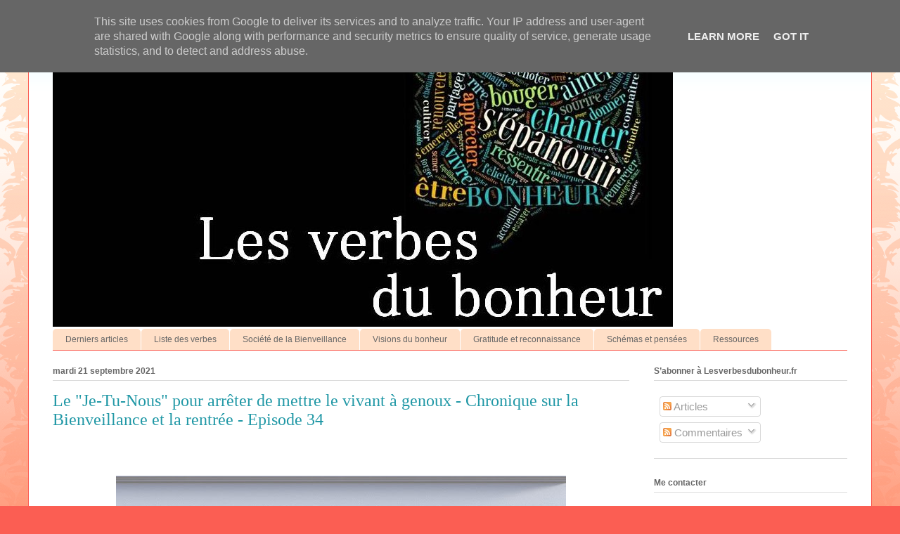

--- FILE ---
content_type: text/html; charset=UTF-8
request_url: https://www.lesverbesdubonheur.fr/2021/09/le-je-tu-nous-pour-arreter-de-mettre-le.html
body_size: 22994
content:
<!DOCTYPE html>
<html class='v2' dir='ltr' xmlns='http://www.w3.org/1999/xhtml' xmlns:b='http://www.google.com/2005/gml/b' xmlns:data='http://www.google.com/2005/gml/data' xmlns:expr='http://www.google.com/2005/gml/expr'>
<head>
<link href='https://www.blogger.com/static/v1/widgets/335934321-css_bundle_v2.css' rel='stylesheet' type='text/css'/>
<meta content='width=1100' name='viewport'/>
<meta content='text/html; charset=UTF-8' http-equiv='Content-Type'/>
<meta content='blogger' name='generator'/>
<link href='https://www.lesverbesdubonheur.fr/favicon.ico' rel='icon' type='image/x-icon'/>
<link href='http://www.lesverbesdubonheur.fr/2021/09/le-je-tu-nous-pour-arreter-de-mettre-le.html' rel='canonical'/>
<link rel="alternate" type="application/atom+xml" title="Les verbes du bonheur - Atom" href="https://www.lesverbesdubonheur.fr/feeds/posts/default" />
<link rel="alternate" type="application/rss+xml" title="Les verbes du bonheur - RSS" href="https://www.lesverbesdubonheur.fr/feeds/posts/default?alt=rss" />
<link rel="service.post" type="application/atom+xml" title="Les verbes du bonheur - Atom" href="https://www.blogger.com/feeds/484204597695826303/posts/default" />

<link rel="alternate" type="application/atom+xml" title="Les verbes du bonheur - Atom" href="https://www.lesverbesdubonheur.fr/feeds/6798295042088114373/comments/default" />
<!--Can't find substitution for tag [blog.ieCssRetrofitLinks]-->
<link href='https://blogger.googleusercontent.com/img/b/R29vZ2xl/AVvXsEik4sriSTLR4Sn2nENKrtMl7IHytZEyUDviIm2LIyN04-d-SEKWX-Wz9EdZXQAH-aYEw2P5BkkhACN54c0bJMhvobPRMIjndmhv733tmI_OdVukeqrpSM6i72lajEDnWCRYFBgB1JMA4eCr/w640-h436/je-tu-nous.jpg' rel='image_src'/>
<meta content='http://www.lesverbesdubonheur.fr/2021/09/le-je-tu-nous-pour-arreter-de-mettre-le.html' property='og:url'/>
<meta content=' Le &quot;Je-Tu-Nous&quot; pour arrêter de mettre le vivant à genoux - Chronique sur la Bienveillance et la rentrée - Episode 34' property='og:title'/>
<meta content='  Vous voulez suivre l&#39;actualité de ce blog ?  Abonnez-vous !   Voici le 34ème épisode de  mes chroniques sur la bienveillance inspirées de ...' property='og:description'/>
<meta content='https://blogger.googleusercontent.com/img/b/R29vZ2xl/AVvXsEik4sriSTLR4Sn2nENKrtMl7IHytZEyUDviIm2LIyN04-d-SEKWX-Wz9EdZXQAH-aYEw2P5BkkhACN54c0bJMhvobPRMIjndmhv733tmI_OdVukeqrpSM6i72lajEDnWCRYFBgB1JMA4eCr/w1200-h630-p-k-no-nu/je-tu-nous.jpg' property='og:image'/>
<title> Le "Je-Tu-Nous" pour arrêter de mettre le vivant à genoux - Chronique sur la Bienveillance et la rentrée - Episode 34</title>
<style id='page-skin-1' type='text/css'><!--
/*
-----------------------------------------------
Blogger Template Style
Name:     Ethereal
Designer: Jason Morrow
URL:      jasonmorrow.etsy.com
----------------------------------------------- */
/* Content
----------------------------------------------- */
body {
font: normal normal 15px Arial, Tahoma, Helvetica, FreeSans, sans-serif;
color: #666666;
background: #fb5e53 url(https://resources.blogblog.com/blogblog/data/1kt/ethereal/birds-2toned-bg.png) repeat-x scroll top center;
}
html body .content-outer {
min-width: 0;
max-width: 100%;
width: 100%;
}
a:link {
text-decoration: none;
color: #2198a6;
}
a:visited {
text-decoration: none;
color: #4d469c;
}
a:hover {
text-decoration: underline;
color: #2198a6;
}
.main-inner {
padding-top: 15px;
}
.body-fauxcolumn-outer {
background: transparent none repeat-x scroll top center;
}
.content-fauxcolumns .fauxcolumn-inner {
background: #ffffff url(https://resources.blogblog.com/blogblog/data/1kt/ethereal/bird-2toned-blue-fade.png) repeat-x scroll top left;
border-left: 1px solid #fb5e53;
border-right: 1px solid #fb5e53;
}
/* Flexible Background
----------------------------------------------- */
.content-fauxcolumn-outer .fauxborder-left {
width: 100%;
padding-left: 300px;
margin-left: -300px;
background-color: transparent;
background-image: url(//themes.googleusercontent.com/image?id=0BwVBOzw_-hbMNjViMzQ0ZDEtMWU1NS00ZTBkLWFjY2EtZjM5YmU4OTA2MjBm);
background-repeat: no-repeat;
background-position: left top;
}
.content-fauxcolumn-outer .fauxborder-right {
margin-right: -299px;
width: 299px;
background-color: transparent;
background-image: url(//themes.googleusercontent.com/image?id=0BwVBOzw_-hbMNjViMzQ0ZDEtMWU1NS00ZTBkLWFjY2EtZjM5YmU4OTA2MjBm);
background-repeat: no-repeat;
background-position: right top;
}
/* Columns
----------------------------------------------- */
.content-inner {
padding: 0;
}
/* Header
----------------------------------------------- */
.header-inner {
padding: 27px 0 3px;
}
.header-inner .section {
margin: 0 35px;
}
.Header h1 {
font: normal normal 60px Times, 'Times New Roman', FreeSerif, serif;
color: #ff8b8b;
}
.Header h1 a {
color: #ff8b8b;
}
.Header .description {
font-size: 115%;
color: #666666;
}
.header-inner .Header .titlewrapper,
.header-inner .Header .descriptionwrapper {
padding-left: 0;
padding-right: 0;
margin-bottom: 0;
}
/* Tabs
----------------------------------------------- */
.tabs-outer {
position: relative;
background: transparent;
}
.tabs-cap-top, .tabs-cap-bottom {
position: absolute;
width: 100%;
}
.tabs-cap-bottom {
bottom: 0;
}
.tabs-inner {
padding: 0;
}
.tabs-inner .section {
margin: 0 35px;
}
*+html body .tabs-inner .widget li {
padding: 1px;
}
.PageList {
border-bottom: 1px solid #fb5e53;
}
.tabs-inner .widget li.selected a,
.tabs-inner .widget li a:hover {
position: relative;
-moz-border-radius-topleft: 5px;
-moz-border-radius-topright: 5px;
-webkit-border-top-left-radius: 5px;
-webkit-border-top-right-radius: 5px;
-goog-ms-border-top-left-radius: 5px;
-goog-ms-border-top-right-radius: 5px;
border-top-left-radius: 5px;
border-top-right-radius: 5px;
background: #ffa183 none ;
color: #ffffff;
}
.tabs-inner .widget li a {
display: inline-block;
margin: 0;
margin-right: 1px;
padding: .65em 1.5em;
font: normal normal 12px Arial, Tahoma, Helvetica, FreeSans, sans-serif;
color: #666666;
background-color: #ffdfc7;
-moz-border-radius-topleft: 5px;
-moz-border-radius-topright: 5px;
-webkit-border-top-left-radius: 5px;
-webkit-border-top-right-radius: 5px;
-goog-ms-border-top-left-radius: 5px;
-goog-ms-border-top-right-radius: 5px;
border-top-left-radius: 5px;
border-top-right-radius: 5px;
}
/* Headings
----------------------------------------------- */
h2 {
font: normal bold 12px Arial, Tahoma, Helvetica, FreeSans, sans-serif;
color: #666666;
}
/* Widgets
----------------------------------------------- */
.main-inner .column-left-inner {
padding: 0 0 0 20px;
}
.main-inner .column-left-inner .section {
margin-right: 0;
}
.main-inner .column-right-inner {
padding: 0 20px 0 0;
}
.main-inner .column-right-inner .section {
margin-left: 0;
}
.main-inner .section {
padding: 0;
}
.main-inner .widget {
padding: 0 0 15px;
margin: 20px 0;
border-bottom: 1px solid #dbdbdb;
}
.main-inner .widget h2 {
margin: 0;
padding: .6em 0 .5em;
}
.footer-inner .widget h2 {
padding: 0 0 .4em;
}
.main-inner .widget h2 + div, .footer-inner .widget h2 + div {
padding-top: 15px;
}
.main-inner .widget .widget-content {
margin: 0;
padding: 15px 0 0;
}
.main-inner .widget ul, .main-inner .widget #ArchiveList ul.flat {
margin: -15px -15px -15px;
padding: 0;
list-style: none;
}
.main-inner .sidebar .widget h2 {
border-bottom: 1px solid #dbdbdb;
}
.main-inner .widget #ArchiveList {
margin: -15px 0 0;
}
.main-inner .widget ul li, .main-inner .widget #ArchiveList ul.flat li {
padding: .5em 15px;
text-indent: 0;
}
.main-inner .widget #ArchiveList ul li {
padding-top: .25em;
padding-bottom: .25em;
}
.main-inner .widget ul li:first-child, .main-inner .widget #ArchiveList ul.flat li:first-child {
border-top: none;
}
.main-inner .widget ul li:last-child, .main-inner .widget #ArchiveList ul.flat li:last-child {
border-bottom: none;
}
.main-inner .widget .post-body ul {
padding: 0 2.5em;
margin: .5em 0;
list-style: disc;
}
.main-inner .widget .post-body ul li {
padding: 0.25em 0;
margin-bottom: .25em;
color: #666666;
border: none;
}
.footer-inner .widget ul {
padding: 0;
list-style: none;
}
.widget .zippy {
color: #cccccc;
}
/* Posts
----------------------------------------------- */
.main.section {
margin: 0 20px;
}
body .main-inner .Blog {
padding: 0;
background-color: transparent;
border: none;
}
.main-inner .widget h2.date-header {
border-bottom: 1px solid #dbdbdb;
}
.date-outer {
position: relative;
margin: 15px 0 20px;
}
.date-outer:first-child {
margin-top: 0;
}
.date-posts {
clear: both;
}
.post-outer, .inline-ad {
border-bottom: 1px solid #dbdbdb;
padding: 30px 0;
}
.post-outer {
padding-bottom: 10px;
}
.post-outer:first-child {
padding-top: 0;
border-top: none;
}
.post-outer:last-child, .inline-ad:last-child {
border-bottom: none;
}
.post-body img {
padding: 8px;
}
h3.post-title, h4 {
font: normal normal 24px Times, Times New Roman, serif;
color: #2198a6;
}
h3.post-title a {
font: normal normal 24px Times, Times New Roman, serif;
color: #2198a6;
text-decoration: none;
}
h3.post-title a:hover {
color: #2198a6;
text-decoration: underline;
}
.post-header {
margin: 0 0 1.5em;
}
.post-body {
line-height: 1.4;
}
.post-footer {
margin: 1.5em 0 0;
}
#blog-pager {
padding: 15px;
}
.blog-feeds, .post-feeds {
margin: 1em 0;
text-align: center;
}
.post-outer .comments {
margin-top: 2em;
}
/* Comments
----------------------------------------------- */
.comments .comments-content .icon.blog-author {
background-repeat: no-repeat;
background-image: url([data-uri]);
}
.comments .comments-content .loadmore a {
background: #ffffff url(https://resources.blogblog.com/blogblog/data/1kt/ethereal/bird-2toned-blue-fade.png) repeat-x scroll top left;
}
.comments .comments-content .loadmore a {
border-top: 1px solid #dbdbdb;
border-bottom: 1px solid #dbdbdb;
}
.comments .comment-thread.inline-thread {
background: #ffffff url(https://resources.blogblog.com/blogblog/data/1kt/ethereal/bird-2toned-blue-fade.png) repeat-x scroll top left;
}
.comments .continue {
border-top: 2px solid #dbdbdb;
}
/* Footer
----------------------------------------------- */
.footer-inner {
padding: 30px 0;
overflow: hidden;
}
/* Mobile
----------------------------------------------- */
body.mobile  {
background-size: auto
}
.mobile .body-fauxcolumn-outer {
background: ;
}
.mobile .content-fauxcolumns .fauxcolumn-inner {
opacity: 0.75;
}
.mobile .content-fauxcolumn-outer .fauxborder-right {
margin-right: 0;
}
.mobile-link-button {
background-color: #ffa183;
}
.mobile-link-button a:link, .mobile-link-button a:visited {
color: #ffffff;
}
.mobile-index-contents {
color: #444444;
}
.mobile .body-fauxcolumn-outer {
background-size: 100% auto;
}
.mobile .mobile-date-outer {
border-bottom: transparent;
}
.mobile .PageList {
border-bottom: none;
}
.mobile .tabs-inner .section {
margin: 0;
}
.mobile .tabs-inner .PageList .widget-content {
background: #ffa183 none;
color: #ffffff;
}
.mobile .tabs-inner .PageList .widget-content .pagelist-arrow {
border-left: 1px solid #ffffff;
}
.mobile .footer-inner {
overflow: visible;
}
body.mobile .AdSense {
margin: 0 -10px;
}
/* Titres des articles */
/* Titre - H2 */
.post-body h2 {font-size: 28px;
}
/* Sous-titre - H3 */
.post-body h3 {font-size: 24px;
}
/* Titre secondaire - H4 */
.post-body h4 {font-size: 22px;
}
--></style>
<style id='template-skin-1' type='text/css'><!--
body {
min-width: 1200px;
}
.content-outer, .content-fauxcolumn-outer, .region-inner {
min-width: 1200px;
max-width: 1200px;
_width: 1200px;
}
.main-inner .columns {
padding-left: 0;
padding-right: 310px;
}
.main-inner .fauxcolumn-center-outer {
left: 0;
right: 310px;
/* IE6 does not respect left and right together */
_width: expression(this.parentNode.offsetWidth -
parseInt("0") -
parseInt("310px") + 'px');
}
.main-inner .fauxcolumn-left-outer {
width: 0;
}
.main-inner .fauxcolumn-right-outer {
width: 310px;
}
.main-inner .column-left-outer {
width: 0;
right: 100%;
margin-left: -0;
}
.main-inner .column-right-outer {
width: 310px;
margin-right: -310px;
}
#layout {
min-width: 0;
}
#layout .content-outer {
min-width: 0;
width: 800px;
}
#layout .region-inner {
min-width: 0;
width: auto;
}
body#layout div.add_widget {
padding: 8px;
}
body#layout div.add_widget a {
margin-left: 32px;
}
--></style>
<script type='text/javascript'>
        (function(i,s,o,g,r,a,m){i['GoogleAnalyticsObject']=r;i[r]=i[r]||function(){
        (i[r].q=i[r].q||[]).push(arguments)},i[r].l=1*new Date();a=s.createElement(o),
        m=s.getElementsByTagName(o)[0];a.async=1;a.src=g;m.parentNode.insertBefore(a,m)
        })(window,document,'script','https://www.google-analytics.com/analytics.js','ga');
        ga('create', 'UA-16282780-6', 'auto', 'blogger');
        ga('blogger.send', 'pageview');
      </script>
<link href='https://www.blogger.com/dyn-css/authorization.css?targetBlogID=484204597695826303&amp;zx=c146ef46-a634-404b-8f08-8e2ab05c32f4' media='none' onload='if(media!=&#39;all&#39;)media=&#39;all&#39;' rel='stylesheet'/><noscript><link href='https://www.blogger.com/dyn-css/authorization.css?targetBlogID=484204597695826303&amp;zx=c146ef46-a634-404b-8f08-8e2ab05c32f4' rel='stylesheet'/></noscript>
<meta name='google-adsense-platform-account' content='ca-host-pub-1556223355139109'/>
<meta name='google-adsense-platform-domain' content='blogspot.com'/>

<script type="text/javascript" language="javascript">
  // Supply ads personalization default for EEA readers
  // See https://www.blogger.com/go/adspersonalization
  adsbygoogle = window.adsbygoogle || [];
  if (typeof adsbygoogle.requestNonPersonalizedAds === 'undefined') {
    adsbygoogle.requestNonPersonalizedAds = 1;
  }
</script>


</head>
<body class='loading variant-hummingBirds2'>
<div class='navbar section' id='navbar' name='Navbar'><div class='widget Navbar' data-version='1' id='Navbar1'><script type="text/javascript">
    function setAttributeOnload(object, attribute, val) {
      if(window.addEventListener) {
        window.addEventListener('load',
          function(){ object[attribute] = val; }, false);
      } else {
        window.attachEvent('onload', function(){ object[attribute] = val; });
      }
    }
  </script>
<div id="navbar-iframe-container"></div>
<script type="text/javascript" src="https://apis.google.com/js/platform.js"></script>
<script type="text/javascript">
      gapi.load("gapi.iframes:gapi.iframes.style.bubble", function() {
        if (gapi.iframes && gapi.iframes.getContext) {
          gapi.iframes.getContext().openChild({
              url: 'https://www.blogger.com/navbar/484204597695826303?po\x3d6798295042088114373\x26origin\x3dhttps://www.lesverbesdubonheur.fr',
              where: document.getElementById("navbar-iframe-container"),
              id: "navbar-iframe"
          });
        }
      });
    </script><script type="text/javascript">
(function() {
var script = document.createElement('script');
script.type = 'text/javascript';
script.src = '//pagead2.googlesyndication.com/pagead/js/google_top_exp.js';
var head = document.getElementsByTagName('head')[0];
if (head) {
head.appendChild(script);
}})();
</script>
</div></div>
<div class='body-fauxcolumns'>
<div class='fauxcolumn-outer body-fauxcolumn-outer'>
<div class='cap-top'>
<div class='cap-left'></div>
<div class='cap-right'></div>
</div>
<div class='fauxborder-left'>
<div class='fauxborder-right'></div>
<div class='fauxcolumn-inner'>
</div>
</div>
<div class='cap-bottom'>
<div class='cap-left'></div>
<div class='cap-right'></div>
</div>
</div>
</div>
<div class='content'>
<div class='content-fauxcolumns'>
<div class='fauxcolumn-outer content-fauxcolumn-outer'>
<div class='cap-top'>
<div class='cap-left'></div>
<div class='cap-right'></div>
</div>
<div class='fauxborder-left'>
<div class='fauxborder-right'></div>
<div class='fauxcolumn-inner'>
</div>
</div>
<div class='cap-bottom'>
<div class='cap-left'></div>
<div class='cap-right'></div>
</div>
</div>
</div>
<div class='content-outer'>
<div class='content-cap-top cap-top'>
<div class='cap-left'></div>
<div class='cap-right'></div>
</div>
<div class='fauxborder-left content-fauxborder-left'>
<div class='fauxborder-right content-fauxborder-right'></div>
<div class='content-inner'>
<header>
<div class='header-outer'>
<div class='header-cap-top cap-top'>
<div class='cap-left'></div>
<div class='cap-right'></div>
</div>
<div class='fauxborder-left header-fauxborder-left'>
<div class='fauxborder-right header-fauxborder-right'></div>
<div class='region-inner header-inner'>
<div class='header section' id='header' name='En-tête'><div class='widget Header' data-version='1' id='Header1'>
<div id='header-inner'>
<a href='https://www.lesverbesdubonheur.fr/' style='display: block'>
<img alt='Les verbes du bonheur' height='408px; ' id='Header1_headerimg' src='https://blogger.googleusercontent.com/img/b/R29vZ2xl/AVvXsEiiW5k1-VCLyBDQ1WPOlTCFPCtKskTS1LSUqadJki_4KfzXIXAQR-Z6QTl-kSAiYvyXyV903q7K3Cqw8AQXa06ROED3SSuCVLGZE9qplrCUyMiEHJvLda2NUgSo_bvnW4baxJigf58p9e3g/s882/Pr%25C3%25A9sentation5c.jpg' style='display: block' width='882px; '/>
</a>
</div>
</div></div>
</div>
</div>
<div class='header-cap-bottom cap-bottom'>
<div class='cap-left'></div>
<div class='cap-right'></div>
</div>
</div>
</header>
<div class='tabs-outer'>
<div class='tabs-cap-top cap-top'>
<div class='cap-left'></div>
<div class='cap-right'></div>
</div>
<div class='fauxborder-left tabs-fauxborder-left'>
<div class='fauxborder-right tabs-fauxborder-right'></div>
<div class='region-inner tabs-inner'>
<div class='tabs section' id='crosscol' name='Toutes les colonnes'><div class='widget PageList' data-version='1' id='PageList2'>
<h2>Menu horizontal</h2>
<div class='widget-content'>
<ul>
<li>
<a href='https://www.lesverbesdubonheur.fr/'>Derniers articles</a>
</li>
<li>
<a href='https://www.lesverbesdubonheur.fr/p/liste-des-verbes.html'>Liste des verbes</a>
</li>
<li>
<a href='https://www.lesverbesdubonheur.fr/p/societe-de-la-bienveillance.html'>Société de la Bienveillance</a>
</li>
<li>
<a href='https://www.lesverbesdubonheur.fr/p/vision-du-bonheur.html'>Visions du bonheur</a>
</li>
<li>
<a href='https://www.lesverbesdubonheur.fr/p/gratitude-et-reconnaissance.html'>Gratitude et reconnaissance</a>
</li>
<li>
<a href='https://www.lesverbesdubonheur.fr/p/schemas-et-pensees.html'>Schémas et pensées</a>
</li>
<li>
<a href='https://www.lesverbesdubonheur.fr/p/inspirations.html'>Ressources</a>
</li>
</ul>
<div class='clear'></div>
</div>
</div></div>
<div class='tabs no-items section' id='crosscol-overflow' name='Cross-Column 2'></div>
</div>
</div>
<div class='tabs-cap-bottom cap-bottom'>
<div class='cap-left'></div>
<div class='cap-right'></div>
</div>
</div>
<div class='main-outer'>
<div class='main-cap-top cap-top'>
<div class='cap-left'></div>
<div class='cap-right'></div>
</div>
<div class='fauxborder-left main-fauxborder-left'>
<div class='fauxborder-right main-fauxborder-right'></div>
<div class='region-inner main-inner'>
<div class='columns fauxcolumns'>
<div class='fauxcolumn-outer fauxcolumn-center-outer'>
<div class='cap-top'>
<div class='cap-left'></div>
<div class='cap-right'></div>
</div>
<div class='fauxborder-left'>
<div class='fauxborder-right'></div>
<div class='fauxcolumn-inner'>
</div>
</div>
<div class='cap-bottom'>
<div class='cap-left'></div>
<div class='cap-right'></div>
</div>
</div>
<div class='fauxcolumn-outer fauxcolumn-left-outer'>
<div class='cap-top'>
<div class='cap-left'></div>
<div class='cap-right'></div>
</div>
<div class='fauxborder-left'>
<div class='fauxborder-right'></div>
<div class='fauxcolumn-inner'>
</div>
</div>
<div class='cap-bottom'>
<div class='cap-left'></div>
<div class='cap-right'></div>
</div>
</div>
<div class='fauxcolumn-outer fauxcolumn-right-outer'>
<div class='cap-top'>
<div class='cap-left'></div>
<div class='cap-right'></div>
</div>
<div class='fauxborder-left'>
<div class='fauxborder-right'></div>
<div class='fauxcolumn-inner'>
</div>
</div>
<div class='cap-bottom'>
<div class='cap-left'></div>
<div class='cap-right'></div>
</div>
</div>
<!-- corrects IE6 width calculation -->
<div class='columns-inner'>
<div class='column-center-outer'>
<div class='column-center-inner'>
<div class='main section' id='main' name='Principal'><div class='widget Blog' data-version='1' id='Blog1'>
<div class='blog-posts hfeed'>

          <div class="date-outer">
        
<h2 class='date-header'><span>mardi 21 septembre 2021</span></h2>

          <div class="date-posts">
        
<div class='post-outer'>
<div class='post hentry uncustomized-post-template' itemprop='blogPost' itemscope='itemscope' itemtype='http://schema.org/BlogPosting'>
<meta content='https://blogger.googleusercontent.com/img/b/R29vZ2xl/AVvXsEik4sriSTLR4Sn2nENKrtMl7IHytZEyUDviIm2LIyN04-d-SEKWX-Wz9EdZXQAH-aYEw2P5BkkhACN54c0bJMhvobPRMIjndmhv733tmI_OdVukeqrpSM6i72lajEDnWCRYFBgB1JMA4eCr/w640-h436/je-tu-nous.jpg' itemprop='image_url'/>
<meta content='484204597695826303' itemprop='blogId'/>
<meta content='6798295042088114373' itemprop='postId'/>
<a name='6798295042088114373'></a>
<h3 class='post-title entry-title' itemprop='name'>
 Le "Je-Tu-Nous" pour arrêter de mettre le vivant à genoux - Chronique sur la Bienveillance et la rentrée - Episode 34
</h3>
<div class='post-header'>
<div class='post-header-line-1'></div>
</div>
<div class='post-body entry-content' id='post-body-6798295042088114373' itemprop='description articleBody'>
<p>&nbsp;</p><div class="separator" style="clear: both; text-align: center;"><a href="https://blogger.googleusercontent.com/img/b/R29vZ2xl/AVvXsEik4sriSTLR4Sn2nENKrtMl7IHytZEyUDviIm2LIyN04-d-SEKWX-Wz9EdZXQAH-aYEw2P5BkkhACN54c0bJMhvobPRMIjndmhv733tmI_OdVukeqrpSM6i72lajEDnWCRYFBgB1JMA4eCr/s1652/je-tu-nous.jpg" style="margin-left: 1em; margin-right: 1em;"><img border="0" data-original-height="1126" data-original-width="1652" height="436" src="https://blogger.googleusercontent.com/img/b/R29vZ2xl/AVvXsEik4sriSTLR4Sn2nENKrtMl7IHytZEyUDviIm2LIyN04-d-SEKWX-Wz9EdZXQAH-aYEw2P5BkkhACN54c0bJMhvobPRMIjndmhv733tmI_OdVukeqrpSM6i72lajEDnWCRYFBgB1JMA4eCr/w640-h436/je-tu-nous.jpg" width="640" /></a></div><br /><p></p><h3 style="font-family: &quot;times new roman&quot;;"><i>Vous voulez suivre l'actualité de ce blog ?&nbsp;<a href="https://feedburner.google.com/fb/a/mailverify?uri=LesVerbesDuBonheur&amp;loc=fr_FR">Abonnez-vous !</a>&nbsp;</i></h3><div>Voici le 34ème épisode de&nbsp;<a href="http://www.lesverbesdubonheur.fr/p/chroniques-sur-la-bienveillance-360.html">mes chroniques sur la bienveillance inspirées de l'actualité</a>&nbsp;dans le cadre de mon travail de modélisation d'une&nbsp;<a href="http://www.lesverbesdubonheur.fr/p/societe-de-la-bienveillance.html">Société de la Bienveillance</a>.</div><div><div class="separator" style="clear: both; text-align: center;"><a href="https://blogger.googleusercontent.com/img/b/R29vZ2xl/AVvXsEhtoxQyiqrgvVbMJUkI0b0i-j5w_MP3BBcX7mhTdnyvk-HpHhpyzaCRK_9Qtzm4VlRnMezb4nLmF_MOoy8PlRmqZe4E2B9OQo6rSVYu0jWHoVMwToMY8foTU5fF0KvWkLTnq0TC7UY621Uh/s2561/Au+tour+de+la+bienveillance.gif" style="margin-left: 1em; margin-right: 1em;"><img border="0" data-original-height="480" data-original-width="2561" src="https://blogger.googleusercontent.com/img/b/R29vZ2xl/AVvXsEhtoxQyiqrgvVbMJUkI0b0i-j5w_MP3BBcX7mhTdnyvk-HpHhpyzaCRK_9Qtzm4VlRnMezb4nLmF_MOoy8PlRmqZe4E2B9OQo6rSVYu0jWHoVMwToMY8foTU5fF0KvWkLTnq0TC7UY621Uh/s320/Au+tour+de+la+bienveillance.gif" width="320" /></a></div></div><div class="separator" style="clear: both;">Cette chronique m'a été inspirée par une interview au journal de 20H de France 2 dimanche dernier 19 septembre de Flore Vasseur et Marion Cotillard, respectivement réalisatrice/productrice et coproductrice du documentaire <a href="https://biggerthanus.film" target="_blank">Bigger than us</a>&nbsp;qui sort en salles ce mercredi 22 septembre 2021.</div><div class="separator" style="clear: both;"><br /></div><div class="separator" style="clear: both;"><br /></div><div class="separator" style="clear: both; text-align: center;"><iframe allowfullscreen="" class="BLOG_video_class" height="532" src="https://www.youtube.com/embed/QbTJiAKvww0" width="640" youtube-src-id="QbTJiAKvww0"></iframe></div><br /><div class="separator" style="clear: both;"><br /></div><div class="separator" style="clear: both;">Un documentaire qui suit Melati jeune femme de 18 ans à la rencontre d'autres jeunes comme elle sur la planète qui ont pris l'initiative de créer leur propre projet pour répondre à un enjeu de société criant là où ils habitent. Justice environnementale, pouvoir de la jeunesse, droit des femmes, accueil et éducation des réfugiés, sécurité alimentaire, liberté d'expression sont les enjeux saisis par ces jeunes autour de la planète, acteurs et inspirateurs de bienveillance.</div><div class="separator" style="clear: both;"><br /></div><h2 style="clear: both; text-align: left;">Partir du "Je"</h2><div class="separator" style="clear: both;">Dans "Bigger than us", des jeunes, chacun dans son environnement, prennent l'initiative d'être et de faire le changement. <b>Ils ne demandent pas la permission</b>. Un élan, une audace les fait entrer en action à leur échelle.&nbsp;</div><span><a name="more"></a></span><div class="separator" style="clear: both;"><br /></div><div class="separator" style="clear: both;"><b>Faire à son échelle</b> est probablement une façon de se lancer qui est facilitante. Commencer petit, avec les moyens du bord, sans accumuler des préalables à l'action ("<i>pour démarrer il me faut ..., avoir le soutien de ..., l'autorisation de ...</i>").</div><div class="separator" style="clear: both;"><br /></div><div class="separator" style="clear: both;">Se lancer dans une action transcendante et altruiste nécessite un <b>égo équilibré</b> :&nbsp;</div><div class="separator" style="clear: both;"><ul style="text-align: left;"><li>pas assez d'égo : la confiance en soi ne sera pas suffisante ;</li><li>trop d'égo : et le projet risque souffrir d'une motivation centrée sur la recherche de pouvoir, de reconnaissance, ... Si le projet devient collectif, il risque d'être centralisateur autour de la personne qui l'a lancé.</li></ul></div><div class="separator" style="clear: both;"><br /></div><h2 style="clear: both; text-align: left;">Inspiré par un "Nous"</h2><div class="separator" style="clear: both;">Tout le monde ne se sent pas posséder - suffisamment -&nbsp; l'audace, les capacités la disponibilité, la forme, ... pour créer un projet soi-même.&nbsp; Il est alors possible de rejoindre un projet inspirant.</div><div class="separator" style="clear: both;"><br /></div><div class="separator" style="clear: both;"><b>Pour ceux potentiellement en capacité de créer un projet, il peut être néanmoins pertinent de rejoindre une initiative collective plutôt que naviguer seul ou de vouloir créer un navire</b>. C'est d'autant plus pertinent quand l'union fait la force. Quelques fois, il est inutile de s'épuiser à vouloir construire à partir de rien quelque chose qui existe déjà pas très loin et qui accueillerait avec enthousiasme l'énergie, les compétences et les valeurs humaines d'une personne de bonne volonté.</div><div class="separator" style="clear: both;">S'impliquer dans un "Nous" alors qu'on se sent capable de créer soi-même un projet fait appel à de la <b>curiosité exploratrice</b> (voir se ce qui se fait aux alentours) et à de l'<b>humilité</b> (comportant sa dose essentielle de lucidité).</div><div class="separator" style="clear: both;"><br /></div><div class="separator" style="clear: both;">Il me semble important de préciser que ce qui nous inspire dans le "Nous" est probablement plus souvent le projet lui-même (certains disent même "La cause") que le collectif et sa façon de fonctionner. Et c'est d'ailleurs ce qui peut poser problème ensuite : quand on rejoint un projet (une cause) inspirant et que l'on s'aperçoit que son mode de fonctionnement est antinomique. Typiquement en matière de bienveillance, quand le projet est centré sur la bienveillance à autrui ou à un écosystème, et qu'en interne, règne soit la malveillance, soit une absence de considération et d'attention aux membres.</div><div class="separator" style="clear: both;"><br /></div><h2 style="clear: both; text-align: left;">Embarqué avec un "Tu"</h2><div class="separator" style="clear: both;">Tout le monde n'a pas l'audace (ne pas oser par timidité) de frapper à la porte d'un "Nous" pour apporter sa contribution et essayer d'y trouver une place où bien se sentir.&nbsp;</div><div class="separator" style="clear: both;">Et ce n'est pas un problème car il y a plusieurs portes d'entrée pour l'engagement. L'audace n'étant pas une condition indispensable pour trouver sa propre place au sein d'un vaste mouvement de transition. Transition qui devient de plus en plus nécessaire qui s'imposera à nous d'une façon ou d'une autre.</div><div class="separator" style="clear: both;"><br /></div><div class="separator" style="clear: both;">Il y a donc une 3ème porte possible : suivre ou se faire embarquer par quelqu'un de notre connaissance, lui-même engagé dans un projet (individuel ou collectif) portant attention et soin à des individus, à la planète, à des espèces vivantes, à la paix, ...</div><div class="separator" style="clear: both;"><br /></div><div class="separator" style="clear: both;">L'intégration dans le projet pouvant être facilitée du fait du niveau de proximité avec la personne concernée. Pour autant, rejoindre le projet d'un proche ou un proche dans un projet collectif amène souvent à découvrir ce proche dans un autre contexte qu'habituellement, et éventuellement sous un autre éclairage qui peut ne pas plaire, voire déplaire.</div><div class="separator" style="clear: both;"><br /></div><h2 style="clear: both; text-align: left;">Des complémentarités</h2><div class="separator" style="clear: both;">Il y a donc plusieurs portes d'entrée dans l'engagement dans un projet transcendant. Elles sont donc complémentaires, et les projets ont besoin de chacune de ces portes d'entrée tout au long de leur vie :</div><div class="separator" style="clear: both;"><ul style="text-align: left;"><li>une ou quelques personnes qui créent ;</li><li>des personnes qui rejoignent le projet, inspirées par le projet et/ou par l'équipe constituée ;</li><li>des personnes qui s'embarquent ou sont embarquées par une personne de leur connaissance impliquée dans le projet.</li></ul></div><div class="separator" style="clear: both;">Et puis il faut ajouter le soutien au projet que l'on peut apporter sans y être impliqué directement : en parler autour de soi, relayer sur les réseaux sociaux, soutenir par un don, ...</div><div class="separator" style="clear: both;"><br /></div><div class="separator" style="clear: both;">Il y a une autre forme de complémentarité qui mérite d'être jouée aussi entre projets, collectifs, communautés pour éviter des tensions inutiles et pour, au contraire, créer des synergies et de l'efficacité à des transformations. Je m'appuie sur l'excellent <a href="https://colibris-universite.org/formation/mooc-democratie-1" target="_blank">MOOC du mouvement des colibris sur la démocratie</a> :</div><div class="separator" style="clear: both;"><br /></div><div class="separator" style="clear: both;">Il y est présenté l'idée de la complémentarité de 3 postures, 3 positionnements des projets, collectifs, communautés :</div><div class="separator" style="clear: both;"><ul style="text-align: left;"><li>"<b>avec</b>" : quand on essaye de faire le changement à l'intérieur d'un système dominant</li><li>"<b>contre</b>" : quand on essaye de provoquer le changement en combattant le système dominant (ma préconisation allant bien évidemment vers une opposition non violente)</li><li>"<b>à côté</b>" : quand on développe des alternatives au système dominant, indépendamment de lui</li></ul></div><div class="separator" style="clear: both;">Le dit MOOC insiste sur l'avantage que chaque positionnement peut tirer de l'efficacité des autres positionnements. Par exemple : ceux qui font avec peuvent s'inspirer de ceux qui font à côté pour essayer de faire bouger les lignes.</div><div class="separator" style="clear: both;"><br /></div><div class="separator" style="clear: both; text-align: center;"><a href="https://blogger.googleusercontent.com/img/b/R29vZ2xl/AVvXsEhuvksoO9cOxKYTOPSeaeShD1JmPV8e8GoIRSmQl4im-pnd4OL0U1JRGTDT3WeT4r1ldOmfZpa3IjnL8WgpKWO3uiRUCO2x3S2NT23EPzzcPx3SRZ47EMZ2vwbhTNw4oFl9xxX4baBmxhb6/s960/postures.jpg" style="margin-left: 1em; margin-right: 1em;"><img border="0" data-original-height="720" data-original-width="960" height="480" src="https://blogger.googleusercontent.com/img/b/R29vZ2xl/AVvXsEhuvksoO9cOxKYTOPSeaeShD1JmPV8e8GoIRSmQl4im-pnd4OL0U1JRGTDT3WeT4r1ldOmfZpa3IjnL8WgpKWO3uiRUCO2x3S2NT23EPzzcPx3SRZ47EMZ2vwbhTNw4oFl9xxX4baBmxhb6/w640-h480/postures.jpg" width="640" /></a></div><br /><div class="separator" style="clear: both;">Trois pieds d'un tabouret qui en font sa stabilité, plutôt que trois camps qui se font la guerre, ou au mieux se regardent en chiens de faïence et se délégitimisent mutuellement. Notons qu'un même projet ou un même individu peut alterner ces 3 postures en fonction du sujet et du contexte du moment. Par exemple, moi-même, dans mes articles, j'alterne des articles où je dénonce, d'autres ou je propose des alternatives (notamment par ma modélisation d'une société et des territoires de la bienveillance) ; par ailleurs, j'ai essayé de faire bouger des choses dans des organisations enfermées dans des cercles vicieux de l'absence de bienveillance.</div><div class="separator" style="clear: both;"><br /></div><div class="separator" style="clear: both;">Il y a un 3ème niveau de complémentarité qui demande selon moi une certaine vigilance : <b>la complémentarité façon "La tête et les jambes" entre les personnes cérébrales (penser) et celles qui mettent les mains dans le cambouis (faire)</b>. Bien évidemment les projets, collectifs et communautés ont besoin de ces deux types de capacité. Mais il ne suffit pas qu'ils se respectent et se reconnaissent mutuellement, sans chercher à se comparer de manière incessante, sans que le collectif valorise plus explicitement et implicitement les uns ou les autres. Je suis convaincu qu'il faut essayer tant que faire se peut décloisonner : inviter ceux qui font à venir aussi participer au travail de ceux qui pensent, et inversement, ceux qui pensent à venir participer sur le terrain avec ceux qui font. Les avantages sont multiples, et notamment :</div><div class="separator" style="clear: both;"><ul style="text-align: left;"><li>une meilleure appréciation et reconnaissance mutuelle ;</li><li>une réduction des risques de déconnexion entre la façon dont on conçoit et organise le projet et la réalité sur le terrain ;</li><li>un développement des capacités de curiosité et d'apprentissage.</li></ul></div><h2 style="clear: both; text-align: left;">Coopération et "Je-Tu-Nous"</h2><div class="separator" style="clear: both;">Je suis absolument convaincu qu'une saine coopération au sein d'un collectif ou d'une communauté se cultive autour de 3 dimensions :</div><div class="separator" style="clear: both;"><ul style="text-align: left;"><li><b>intrapersonnelle</b>, le "Je" : chaque être impliqué dans un collectif est un être singulier avec son état de santé, ses aspirations, ses capacités, son vécu, ses valeurs, ses habitudes, sa gestion des émotions, sa disponibilité, ses préférences, ... Il y a une relation bidirectionnelle entre la personne impliquée et le collectif, chacune des parties étant en responsabilité d'affirmer ses besoins, ses tensions et de prendre soin à la fois de l'autre et de la relation elle-même.</li><li><b>interpersonnelle</b>, le "Tu" : au sein du collectif et dans le cadre des interactions avec d'autres personnes ne faisant pas partie du collectif, il y a le même type de relation bidirectionnelle, notamment avec les clients ou usagers, les fournisseurs et les partenaires.&nbsp;</li><li><b>collective</b>, le(s) "Nous" : "Nous" au pluriel, car souvent le collectif est composé de sous-collectifs et que par ailleurs, il fait partie d'écosystèmes plus vastes.</li></ul><div>Autant de relations qui méritent d'être considérées avec le prisme de la bienveillance et de la réciprocité : je porte attention et soin à toi, à notre relation et j'attends que tu fasses de même, sachant que je suis aussi bienveillant avec moi-même et avec tout ce qui m'entoure. Des relations que l'on peut appréhender avec<a href="http://www.lesverbesdubonheur.fr/p/4-dimensions-de-la-bienveillance.html"> 4 dimensions de la bienveillance</a>, élément de modélisation central de mes travaux sur la bienveillance.</div><div><br /></div><div class="separator" style="clear: both; text-align: center;"><a href="https://blogger.googleusercontent.com/img/b/R29vZ2xl/AVvXsEjadWHFf-lvDmnIRdaQisFP0W7S1Rxp-EQffGFHNKnsHxe2e_W_J_UJRIeVaghbPNjYpQOp5-_tVKpWqqVvW8DmCI-gLTchOfQpBpnnT36zeRvT1PTeufu6l1N42LYGdvIW94BLL6sFk8dU/s960/4+dimensions+de+bienveillance.jpg" style="margin-left: 1em; margin-right: 1em;"><img border="0" data-original-height="720" data-original-width="960" height="480" src="https://blogger.googleusercontent.com/img/b/R29vZ2xl/AVvXsEjadWHFf-lvDmnIRdaQisFP0W7S1Rxp-EQffGFHNKnsHxe2e_W_J_UJRIeVaghbPNjYpQOp5-_tVKpWqqVvW8DmCI-gLTchOfQpBpnnT36zeRvT1PTeufu6l1N42LYGdvIW94BLL6sFk8dU/w640-h480/4+dimensions+de+bienveillance.jpg" width="640" /></a></div><br /><div>J'ai particulièrement évoqué la question des responsabilités dans une relation dans l'article&nbsp;<a href="http://www.lesverbesdubonheur.fr/2021/08/6-responsabilites-de-bienveillance-dans.html">6 responsabilités de bienveillance dans une relation</a>.</div><div><br /></div><div>Je suis tout autant convaincu que la construction d'une saine coopération s'articule autour du "Je-Tu-Nous", en 3 étapes :</div><div><ol style="text-align: left;"><li>Je réalise un travail d'introspection pour être au clair avec moi-même sur mes aspirations, mes capacités, mes disponibilités, ... ;</li><li>puis Je partage avec les autres membres qui ont l'intention de s'impliquer dans la coopération pour <b>VOIR </b>(voir et entendre ce qu'ils sont, ce qu'ils voudraient faire, comment le faire, apporter, vivre, ...) et <b>ETRE VU</b> (dire que ce je suis, ce que je voudrais faire, comment le faire, apporter, vivre, ...) ;</li><li>puis Nous construisons ensemble une coopération qui cultivera les 3 dimensions du "Je-Tu-Nous".</li></ol><div>Une telle construction de la coopération me semble une bonne façon de ne pas tomber dans le travers que l'on trouve dans beaucoup de collectifs visant le "Bigger than us" : le projet prend le pas sur les personnes qui le portent, avec très souvent un épuisement des personnes les plus impliquées. Les dites personnes qui laissent la place alors à d'autres personnes qui finiront elles aussi épuisées, ... constituant une boucle sans fin, un peu comme dans le mythe de Sisyphe. Une boucle sans fin que l'on banalise avec un sacré manque de lucidité :&nbsp; "<i>C'est normal, ça fait partie de la règle du jeu, on s'engage, on se désengage, c'est ce qui fait la vitalité du système !???</i>" (cf mon article&nbsp;<a href="http://www.lesverbesdubonheur.fr/2021/03/juste-engagement-dans-less-et-dans-les.html">Juste engagement dans l'ESS et dans les mouvements de transitionS</a>)</div></div><div class="separator" style="clear: both; text-align: center;"><a href="https://blogger.googleusercontent.com/img/b/R29vZ2xl/AVvXsEj5lngkieOM5ORdvXHO5K-OarnVDPDQYfPaT3RDUzeKabV_zp6xRVWe89l_EIfJG_p6sgkm_ILFfcfzJv0WYaTFTvkDPpfnqf7b44LrHN9tHVfgeDfiI_ZFy5xGx4H7asqjBMolZVYyS_zG/s2048/1534892270.png" style="margin-left: 1em; margin-right: 1em;"><img border="0" data-original-height="1280" data-original-width="2048" height="200" src="https://blogger.googleusercontent.com/img/b/R29vZ2xl/AVvXsEj5lngkieOM5ORdvXHO5K-OarnVDPDQYfPaT3RDUzeKabV_zp6xRVWe89l_EIfJG_p6sgkm_ILFfcfzJv0WYaTFTvkDPpfnqf7b44LrHN9tHVfgeDfiI_ZFy5xGx4H7asqjBMolZVYyS_zG/s320/1534892270.png" width="320" /></a></div><div class="separator" style="clear: both;"><br /></div>Une construction de la coopération dans laquelle on réfléchit à l'<b>alignement entre le "Pourquoi", le "Quoi" et le "Comment"</b>. Un alignement notamment sur le plan de la bienveillance, qui doit ensuite être cultivé tout au long de la vie du projet pour que l'on puisse se sentir bien dans le collectif, dans la cohérence.<br /><div><br /></div><h2 style="text-align: left;">Agissons, quelle que soit la porte d'entrée</h2><div>Alors, oui, ces jeunes admirables et admirés que l'on voit dans les documentaires comme "Bigger than us", dans des reportages, dans la vraie vie, ...doivent nous inspirer pour nous impliquer nous aussi.</div><div><br /></div><div>Pas forcément comme eux en créant notre propre initiative, mais aussi en rejoignant une initiative collective déjà existante qui nous inspire, ou aussi en nous laissant embarqué par une personne de notre connaissance dans son projet individuel ou collectif.</div><div><br /></div><div>Extirpons-nous du sentiment d'impuissance solitaire face à une situation où le vivant est mis à genoux et où bon nombre de personnes sont à genoux devant les diktats de la consommation, de la croissance, de l'urgence, de l'estime de soi façon baudruche, de l'argent comme valeur suprême, du pouvoir, du plaisir, du court terme, ... autant de diktats que l'on peut résumer par les caractéristiques déviantes d'une partie de notre cerveau, le striatum :</div><div><br /></div><div class="separator" style="clear: both; text-align: center;"><a href="https://blogger.googleusercontent.com/img/b/R29vZ2xl/AVvXsEh0A98z4K6lvBZBjrB-bCHA5L8cu2-PLTusl_fFWLsS5d_Lq_Tj4U4rrtSk2BN5Sbb9huMhKuHRltpfz3oLhZoi2UP8bgKruA3Hm-X_X-ZgP5J5VnJtMB7_u4sGSsvh5d_uFvixri_gM6je/s960/Diapositive5.PNG" style="margin-left: 1em; margin-right: 1em;"><img border="0" data-original-height="720" data-original-width="960" height="480" src="https://blogger.googleusercontent.com/img/b/R29vZ2xl/AVvXsEh0A98z4K6lvBZBjrB-bCHA5L8cu2-PLTusl_fFWLsS5d_Lq_Tj4U4rrtSk2BN5Sbb9huMhKuHRltpfz3oLhZoi2UP8bgKruA3Hm-X_X-ZgP5J5VnJtMB7_u4sGSsvh5d_uFvixri_gM6je/w640-h480/Diapositive5.PNG" width="640" /></a></div><br /><div><b>Passons donc de l'impuissance solitaire à la puissance coopérative bienveillante !</b></div><div><br /></div></div>
<div style='clear: both;'></div>
</div>
<div class='post-footer'>
<div class='post-footer-line post-footer-line-1'>
<span class='post-author vcard'>
Publié par
<span class='fn' itemprop='author' itemscope='itemscope' itemtype='http://schema.org/Person'>
<meta content='https://www.blogger.com/profile/04367648442738110103' itemprop='url'/>
<a class='g-profile' href='https://www.blogger.com/profile/04367648442738110103' rel='author' title='author profile'>
<span itemprop='name'>Olivier Hoeffel</span>
</a>
</span>
</span>
<span class='post-timestamp'>
à
<meta content='http://www.lesverbesdubonheur.fr/2021/09/le-je-tu-nous-pour-arreter-de-mettre-le.html' itemprop='url'/>
<a class='timestamp-link' href='https://www.lesverbesdubonheur.fr/2021/09/le-je-tu-nous-pour-arreter-de-mettre-le.html' rel='bookmark' title='permanent link'><abbr class='published' itemprop='datePublished' title='2021-09-21T10:52:00+02:00'>mardi, septembre 21, 2021</abbr></a>
</span>
<span class='post-comment-link'>
</span>
<span class='post-icons'>
<span class='item-control blog-admin pid-1142192718'>
<a href='https://www.blogger.com/post-edit.g?blogID=484204597695826303&postID=6798295042088114373&from=pencil' title='Modifier l&#39;article'>
<img alt='' class='icon-action' height='18' src='https://resources.blogblog.com/img/icon18_edit_allbkg.gif' width='18'/>
</a>
</span>
</span>
<div class='post-share-buttons goog-inline-block'>
<a class='goog-inline-block share-button sb-email' href='https://www.blogger.com/share-post.g?blogID=484204597695826303&postID=6798295042088114373&target=email' target='_blank' title='Envoyer par e-mail'><span class='share-button-link-text'>Envoyer par e-mail</span></a><a class='goog-inline-block share-button sb-blog' href='https://www.blogger.com/share-post.g?blogID=484204597695826303&postID=6798295042088114373&target=blog' onclick='window.open(this.href, "_blank", "height=270,width=475"); return false;' target='_blank' title='BlogThis!'><span class='share-button-link-text'>BlogThis!</span></a><a class='goog-inline-block share-button sb-twitter' href='https://www.blogger.com/share-post.g?blogID=484204597695826303&postID=6798295042088114373&target=twitter' target='_blank' title='Partager sur X'><span class='share-button-link-text'>Partager sur X</span></a><a class='goog-inline-block share-button sb-facebook' href='https://www.blogger.com/share-post.g?blogID=484204597695826303&postID=6798295042088114373&target=facebook' onclick='window.open(this.href, "_blank", "height=430,width=640"); return false;' target='_blank' title='Partager sur Facebook'><span class='share-button-link-text'>Partager sur Facebook</span></a><a class='goog-inline-block share-button sb-pinterest' href='https://www.blogger.com/share-post.g?blogID=484204597695826303&postID=6798295042088114373&target=pinterest' target='_blank' title='Partager sur Pinterest'><span class='share-button-link-text'>Partager sur Pinterest</span></a>
</div>
</div>
<div class='post-footer-line post-footer-line-2'>
<span class='post-labels'>
Libellés :
<a href='https://www.lesverbesdubonheur.fr/search/label/Bienveillance' rel='tag'>Bienveillance</a>,
<a href='https://www.lesverbesdubonheur.fr/search/label/coop%C3%A9ration' rel='tag'>coopération</a>
</span>
</div>
<div class='post-footer-line post-footer-line-3'>
<span class='post-location'>
</span>
</div>
</div>
</div>
<div class='comments' id='comments'>
<a name='comments'></a>
<h4>Aucun commentaire:</h4>
<div id='Blog1_comments-block-wrapper'>
<dl class='avatar-comment-indent' id='comments-block'>
</dl>
</div>
<p class='comment-footer'>
<div class='comment-form'>
<a name='comment-form'></a>
<h4 id='comment-post-message'>Enregistrer un commentaire</h4>
<p>
</p>
<a href='https://www.blogger.com/comment/frame/484204597695826303?po=6798295042088114373&hl=fr&saa=85391&origin=https://www.lesverbesdubonheur.fr' id='comment-editor-src'></a>
<iframe allowtransparency='true' class='blogger-iframe-colorize blogger-comment-from-post' frameborder='0' height='410px' id='comment-editor' name='comment-editor' src='' width='100%'></iframe>
<script src='https://www.blogger.com/static/v1/jsbin/2830521187-comment_from_post_iframe.js' type='text/javascript'></script>
<script type='text/javascript'>
      BLOG_CMT_createIframe('https://www.blogger.com/rpc_relay.html');
    </script>
</div>
</p>
</div>
</div>

        </div></div>
      
</div>
<div class='blog-pager' id='blog-pager'>
<span id='blog-pager-newer-link'>
<a class='blog-pager-newer-link' href='https://www.lesverbesdubonheur.fr/2021/09/sante-mentale-et-bienveillance.html' id='Blog1_blog-pager-newer-link' title='Article plus récent'>Article plus récent</a>
</span>
<span id='blog-pager-older-link'>
<a class='blog-pager-older-link' href='https://www.lesverbesdubonheur.fr/2021/09/du-faire-au-vivre-pleinement-chronique.html' id='Blog1_blog-pager-older-link' title='Article plus ancien'>Article plus ancien</a>
</span>
<a class='home-link' href='https://www.lesverbesdubonheur.fr/'>Accueil</a>
</div>
<div class='clear'></div>
<div class='post-feeds'>
<div class='feed-links'>
Inscription à :
<a class='feed-link' href='https://www.lesverbesdubonheur.fr/feeds/6798295042088114373/comments/default' target='_blank' type='application/atom+xml'>Publier les commentaires (Atom)</a>
</div>
</div>
</div></div>
</div>
</div>
<div class='column-left-outer'>
<div class='column-left-inner'>
<aside>
</aside>
</div>
</div>
<div class='column-right-outer'>
<div class='column-right-inner'>
<aside>
<div class='sidebar section' id='sidebar-right-1'><div class='widget Subscribe' data-version='1' id='Subscribe1'>
<div style='white-space:nowrap'>
<h2 class='title'>S&#8217;abonner à Lesverbesdubonheur.fr</h2>
<div class='widget-content'>
<div class='subscribe-wrapper subscribe-type-POST'>
<div class='subscribe expanded subscribe-type-POST' id='SW_READER_LIST_Subscribe1POST' style='display:none;'>
<div class='top'>
<span class='inner' onclick='return(_SW_toggleReaderList(event, "Subscribe1POST"));'>
<img class='subscribe-dropdown-arrow' src='https://resources.blogblog.com/img/widgets/arrow_dropdown.gif'/>
<img align='absmiddle' alt='' border='0' class='feed-icon' src='https://resources.blogblog.com/img/icon_feed12.png'/>
Articles
</span>
<div class='feed-reader-links'>
<a class='feed-reader-link' href='https://www.netvibes.com/subscribe.php?url=https%3A%2F%2Fwww.lesverbesdubonheur.fr%2Ffeeds%2Fposts%2Fdefault' target='_blank'>
<img src='https://resources.blogblog.com/img/widgets/subscribe-netvibes.png'/>
</a>
<a class='feed-reader-link' href='https://add.my.yahoo.com/content?url=https%3A%2F%2Fwww.lesverbesdubonheur.fr%2Ffeeds%2Fposts%2Fdefault' target='_blank'>
<img src='https://resources.blogblog.com/img/widgets/subscribe-yahoo.png'/>
</a>
<a class='feed-reader-link' href='https://www.lesverbesdubonheur.fr/feeds/posts/default' target='_blank'>
<img align='absmiddle' class='feed-icon' src='https://resources.blogblog.com/img/icon_feed12.png'/>
                  Atom
                </a>
</div>
</div>
<div class='bottom'></div>
</div>
<div class='subscribe' id='SW_READER_LIST_CLOSED_Subscribe1POST' onclick='return(_SW_toggleReaderList(event, "Subscribe1POST"));'>
<div class='top'>
<span class='inner'>
<img class='subscribe-dropdown-arrow' src='https://resources.blogblog.com/img/widgets/arrow_dropdown.gif'/>
<span onclick='return(_SW_toggleReaderList(event, "Subscribe1POST"));'>
<img align='absmiddle' alt='' border='0' class='feed-icon' src='https://resources.blogblog.com/img/icon_feed12.png'/>
Articles
</span>
</span>
</div>
<div class='bottom'></div>
</div>
</div>
<div class='subscribe-wrapper subscribe-type-PER_POST'>
<div class='subscribe expanded subscribe-type-PER_POST' id='SW_READER_LIST_Subscribe1PER_POST' style='display:none;'>
<div class='top'>
<span class='inner' onclick='return(_SW_toggleReaderList(event, "Subscribe1PER_POST"));'>
<img class='subscribe-dropdown-arrow' src='https://resources.blogblog.com/img/widgets/arrow_dropdown.gif'/>
<img align='absmiddle' alt='' border='0' class='feed-icon' src='https://resources.blogblog.com/img/icon_feed12.png'/>
Commentaires
</span>
<div class='feed-reader-links'>
<a class='feed-reader-link' href='https://www.netvibes.com/subscribe.php?url=https%3A%2F%2Fwww.lesverbesdubonheur.fr%2Ffeeds%2F6798295042088114373%2Fcomments%2Fdefault' target='_blank'>
<img src='https://resources.blogblog.com/img/widgets/subscribe-netvibes.png'/>
</a>
<a class='feed-reader-link' href='https://add.my.yahoo.com/content?url=https%3A%2F%2Fwww.lesverbesdubonheur.fr%2Ffeeds%2F6798295042088114373%2Fcomments%2Fdefault' target='_blank'>
<img src='https://resources.blogblog.com/img/widgets/subscribe-yahoo.png'/>
</a>
<a class='feed-reader-link' href='https://www.lesverbesdubonheur.fr/feeds/6798295042088114373/comments/default' target='_blank'>
<img align='absmiddle' class='feed-icon' src='https://resources.blogblog.com/img/icon_feed12.png'/>
                  Atom
                </a>
</div>
</div>
<div class='bottom'></div>
</div>
<div class='subscribe' id='SW_READER_LIST_CLOSED_Subscribe1PER_POST' onclick='return(_SW_toggleReaderList(event, "Subscribe1PER_POST"));'>
<div class='top'>
<span class='inner'>
<img class='subscribe-dropdown-arrow' src='https://resources.blogblog.com/img/widgets/arrow_dropdown.gif'/>
<span onclick='return(_SW_toggleReaderList(event, "Subscribe1PER_POST"));'>
<img align='absmiddle' alt='' border='0' class='feed-icon' src='https://resources.blogblog.com/img/icon_feed12.png'/>
Commentaires
</span>
</span>
</div>
<div class='bottom'></div>
</div>
</div>
<div style='clear:both'></div>
</div>
</div>
<div class='clear'></div>
</div><div class='widget ContactForm' data-version='1' id='ContactForm1'>
<h2 class='title'>Me contacter</h2>
<div class='contact-form-widget'>
<div class='form'>
<form name='contact-form'>
<p></p>
Nom
<br/>
<input class='contact-form-name' id='ContactForm1_contact-form-name' name='name' size='30' type='text' value=''/>
<p></p>
E-mail
<span style='font-weight: bolder;'>*</span>
<br/>
<input class='contact-form-email' id='ContactForm1_contact-form-email' name='email' size='30' type='text' value=''/>
<p></p>
Message
<span style='font-weight: bolder;'>*</span>
<br/>
<textarea class='contact-form-email-message' cols='25' id='ContactForm1_contact-form-email-message' name='email-message' rows='5'></textarea>
<p></p>
<input class='contact-form-button contact-form-button-submit' id='ContactForm1_contact-form-submit' type='button' value='Envoyer'/>
<p></p>
<div style='text-align: center; max-width: 222px; width: 100%'>
<p class='contact-form-error-message' id='ContactForm1_contact-form-error-message'></p>
<p class='contact-form-success-message' id='ContactForm1_contact-form-success-message'></p>
</div>
</form>
</div>
</div>
<div class='clear'></div>
</div><div class='widget Image' data-version='1' id='Image3'>
<h2>Carte interactive des modélisations</h2>
<div class='widget-content'>
<a href='https://www.lesverbesdubonheur.fr/2018/12/nouveau-une-carte-interactive-pour.html'>
<img alt='Carte interactive des modélisations' height='183' id='Image3_img' src='https://blogger.googleusercontent.com/img/b/R29vZ2xl/AVvXsEgFiiaMzuC0xShKJbzQh0CpbFmlX3JLsZV7udpQsg1vQBrmY5bCCg7HTTzodJsla1o7K_ztQwlRHniTqQxY2zEMfPne2E0bgs0iQgAVVibcQIENI2YaGpApnELo_PKr7zy-RGGf0Faajdoz/s275/carte+interactive+mod%25C3%25A9lisation.JPG' width='275'/>
</a>
<br/>
<span class='caption'>Carte interactive des modélisations</span>
</div>
<div class='clear'></div>
</div><div class='widget BlogSearch' data-version='1' id='BlogSearch1'>
<h2 class='title'>Rechercher dans ce blog</h2>
<div class='widget-content'>
<div id='BlogSearch1_form'>
<form action='https://www.lesverbesdubonheur.fr/search' class='gsc-search-box' target='_top'>
<table cellpadding='0' cellspacing='0' class='gsc-search-box'>
<tbody>
<tr>
<td class='gsc-input'>
<input autocomplete='off' class='gsc-input' name='q' size='10' title='search' type='text' value=''/>
</td>
<td class='gsc-search-button'>
<input class='gsc-search-button' title='search' type='submit' value='Rechercher'/>
</td>
</tr>
</tbody>
</table>
</form>
</div>
</div>
<div class='clear'></div>
</div><div class='widget FeaturedPost' data-version='1' id='FeaturedPost1'>
<h2 class='title'>Vous appréciez particulièrement ...</h2>
<div class='post-summary'>
<h3><a href='https://www.lesverbesdubonheur.fr/2020/04/15-gestes-de-reconnaissance.html'>15 gestes de reconnaissance au quotidien pour une société de la Bienveillance</a></h3>
<p>
   Vous voulez suivre l&#39;actualité de ce blog ?&#160; Abonnez-vous ! &#160;  Pour qui voudrait aller à l&#39;essentiel, voici d&#39;abord un lien v...
</p>
<img class='image' src='https://i.ytimg.com/vi/rz9BU2kxMKk/hqdefault.jpg'/>
</div>
<style type='text/css'>
    .image {
      width: 100%;
    }
  </style>
<div class='clear'></div>
</div><div class='widget Image' data-version='1' id='Image2'>
<h2>13 facettes d'une vie au travail pouvant contribuer au bonheur</h2>
<div class='widget-content'>
<a href='https://www.lesverbesdubonheur.fr/2018/12/13-facettes-dune-vie-au-travail-pouvant.html'>
<img alt='13 facettes d&#39;une vie au travail pouvant contribuer au bonheur' height='155' id='Image2_img' src='https://blogger.googleusercontent.com/img/b/R29vZ2xl/AVvXsEiXRM-7amf6iaocNv2K7ZmjBnAuN7pW8rhXyY0JLGvR-YCueDCFSidbtRiaXrOK5v4ZEk6jv1sw82NlxRpgDMWeAsCA2UfEnHI8C6g_YYFRCE4dy8vbImgsuxPVaHM3Kyv-O9l9X3H1dwx8/s275/13+facettes+Edition+7.png' width='275'/>
</a>
<br/>
</div>
<div class='clear'></div>
</div><div class='widget Label' data-version='1' id='Label3'>
<h2>Libellés</h2>
<div class='widget-content cloud-label-widget-content'>
<span class='label-size label-size-5'>
<a dir='ltr' href='https://www.lesverbesdubonheur.fr/search/label/Bienveillance'>Bienveillance</a>
</span>
<span class='label-size label-size-3'>
<a dir='ltr' href='https://www.lesverbesdubonheur.fr/search/label/gratitude'>gratitude</a>
</span>
<span class='label-size label-size-3'>
<a dir='ltr' href='https://www.lesverbesdubonheur.fr/search/label/bonheur'>bonheur</a>
</span>
<span class='label-size label-size-3'>
<a dir='ltr' href='https://www.lesverbesdubonheur.fr/search/label/reconnaissance'>reconnaissance</a>
</span>
<span class='label-size label-size-3'>
<a dir='ltr' href='https://www.lesverbesdubonheur.fr/search/label/appr%C3%A9ciation'>appréciation</a>
</span>
<span class='label-size label-size-3'>
<a dir='ltr' href='https://www.lesverbesdubonheur.fr/search/label/attention'>attention</a>
</span>
<span class='label-size label-size-2'>
<a dir='ltr' href='https://www.lesverbesdubonheur.fr/search/label/qualit%C3%A9%20de%20vie'>qualité de vie</a>
</span>
<span class='label-size label-size-2'>
<a dir='ltr' href='https://www.lesverbesdubonheur.fr/search/label/%23ULab'>#ULab</a>
</span>
<span class='label-size label-size-2'>
<a dir='ltr' href='https://www.lesverbesdubonheur.fr/search/label/%23Ulabbdx'>#Ulabbdx</a>
</span>
<span class='label-size label-size-2'>
<a dir='ltr' href='https://www.lesverbesdubonheur.fr/search/label/20%20mars'>20 mars</a>
</span>
<span class='label-size label-size-2'>
<a dir='ltr' href='https://www.lesverbesdubonheur.fr/search/label/Presencing'>Presencing</a>
</span>
<span class='label-size label-size-2'>
<a dir='ltr' href='https://www.lesverbesdubonheur.fr/search/label/Th%C3%A9orie%20U'>Théorie U</a>
</span>
<span class='label-size label-size-2'>
<a dir='ltr' href='https://www.lesverbesdubonheur.fr/search/label/Ulab'>Ulab</a>
</span>
<span class='label-size label-size-2'>
<a dir='ltr' href='https://www.lesverbesdubonheur.fr/search/label/bonheur%20au%20travail'>bonheur au travail</a>
</span>
<span class='label-size label-size-2'>
<a dir='ltr' href='https://www.lesverbesdubonheur.fr/search/label/conscience'>conscience</a>
</span>
<span class='label-size label-size-2'>
<a dir='ltr' href='https://www.lesverbesdubonheur.fr/search/label/sant%C3%A9'>santé</a>
</span>
<span class='label-size label-size-2'>
<a dir='ltr' href='https://www.lesverbesdubonheur.fr/search/label/Archipel'>Archipel</a>
</span>
<span class='label-size label-size-2'>
<a dir='ltr' href='https://www.lesverbesdubonheur.fr/search/label/Don'>Don</a>
</span>
<span class='label-size label-size-2'>
<a dir='ltr' href='https://www.lesverbesdubonheur.fr/search/label/International'>International</a>
</span>
<span class='label-size label-size-2'>
<a dir='ltr' href='https://www.lesverbesdubonheur.fr/search/label/Transition'>Transition</a>
</span>
<span class='label-size label-size-2'>
<a dir='ltr' href='https://www.lesverbesdubonheur.fr/search/label/bien-%C3%AAtre'>bien-être</a>
</span>
<span class='label-size label-size-1'>
<a dir='ltr' href='https://www.lesverbesdubonheur.fr/search/label/Douleur%0ASouffrance'>Douleur
Souffrance</a>
</span>
<span class='label-size label-size-1'>
<a dir='ltr' href='https://www.lesverbesdubonheur.fr/search/label/ESS'>ESS</a>
</span>
<span class='label-size label-size-1'>
<a dir='ltr' href='https://www.lesverbesdubonheur.fr/search/label/Empathie'>Empathie</a>
</span>
<span class='label-size label-size-1'>
<a dir='ltr' href='https://www.lesverbesdubonheur.fr/search/label/Fabrique%20Spinoza'>Fabrique Spinoza</a>
</span>
<span class='label-size label-size-1'>
<a dir='ltr' href='https://www.lesverbesdubonheur.fr/search/label/France'>France</a>
</span>
<span class='label-size label-size-1'>
<a dir='ltr' href='https://www.lesverbesdubonheur.fr/search/label/Gentillesse'>Gentillesse</a>
</span>
<span class='label-size label-size-1'>
<a dir='ltr' href='https://www.lesverbesdubonheur.fr/search/label/Joie%0ABienveillance'>Joie
Bienveillance</a>
</span>
<span class='label-size label-size-1'>
<a dir='ltr' href='https://www.lesverbesdubonheur.fr/search/label/Relation'>Relation</a>
</span>
<span class='label-size label-size-1'>
<a dir='ltr' href='https://www.lesverbesdubonheur.fr/search/label/SUPAIR'>SUPAIR</a>
</span>
<span class='label-size label-size-1'>
<a dir='ltr' href='https://www.lesverbesdubonheur.fr/search/label/Tensions'>Tensions</a>
</span>
<span class='label-size label-size-1'>
<a dir='ltr' href='https://www.lesverbesdubonheur.fr/search/label/animation'>animation</a>
</span>
<span class='label-size label-size-1'>
<a dir='ltr' href='https://www.lesverbesdubonheur.fr/search/label/batteries'>batteries</a>
</span>
<span class='label-size label-size-1'>
<a dir='ltr' href='https://www.lesverbesdubonheur.fr/search/label/confiance'>confiance</a>
</span>
<span class='label-size label-size-1'>
<a dir='ltr' href='https://www.lesverbesdubonheur.fr/search/label/contentement'>contentement</a>
</span>
<span class='label-size label-size-1'>
<a dir='ltr' href='https://www.lesverbesdubonheur.fr/search/label/coop%C3%A9ration'>coopération</a>
</span>
<span class='label-size label-size-1'>
<a dir='ltr' href='https://www.lesverbesdubonheur.fr/search/label/danemark'>danemark</a>
</span>
<span class='label-size label-size-1'>
<a dir='ltr' href='https://www.lesverbesdubonheur.fr/search/label/emballement%20climatique'>emballement climatique</a>
</span>
<span class='label-size label-size-1'>
<a dir='ltr' href='https://www.lesverbesdubonheur.fr/search/label/excellence'>excellence</a>
</span>
<span class='label-size label-size-1'>
<a dir='ltr' href='https://www.lesverbesdubonheur.fr/search/label/foresco'>foresco</a>
</span>
<span class='label-size label-size-1'>
<a dir='ltr' href='https://www.lesverbesdubonheur.fr/search/label/humilit%C3%A9'>humilité</a>
</span>
<span class='label-size label-size-1'>
<a dir='ltr' href='https://www.lesverbesdubonheur.fr/search/label/psychologie%20positive'>psychologie positive</a>
</span>
<span class='label-size label-size-1'>
<a dir='ltr' href='https://www.lesverbesdubonheur.fr/search/label/rers'>rers</a>
</span>
<span class='label-size label-size-1'>
<a dir='ltr' href='https://www.lesverbesdubonheur.fr/search/label/r%C3%A9seau'>réseau</a>
</span>
<span class='label-size label-size-1'>
<a dir='ltr' href='https://www.lesverbesdubonheur.fr/search/label/sacrifice'>sacrifice</a>
</span>
<span class='label-size label-size-1'>
<a dir='ltr' href='https://www.lesverbesdubonheur.fr/search/label/sant%C3%A9%20mentale'>santé mentale</a>
</span>
<span class='label-size label-size-1'>
<a dir='ltr' href='https://www.lesverbesdubonheur.fr/search/label/sch%C3%A9ma'>schéma</a>
</span>
<span class='label-size label-size-1'>
<a dir='ltr' href='https://www.lesverbesdubonheur.fr/search/label/sens'>sens</a>
</span>
<span class='label-size label-size-1'>
<a dir='ltr' href='https://www.lesverbesdubonheur.fr/search/label/souvenir'>souvenir</a>
</span>
<span class='label-size label-size-1'>
<a dir='ltr' href='https://www.lesverbesdubonheur.fr/search/label/temps'>temps</a>
</span>
<span class='label-size label-size-1'>
<a dir='ltr' href='https://www.lesverbesdubonheur.fr/search/label/trop'>trop</a>
</span>
<span class='label-size label-size-1'>
<a dir='ltr' href='https://www.lesverbesdubonheur.fr/search/label/utilit%C3%A9'>utilité</a>
</span>
<span class='label-size label-size-1'>
<a dir='ltr' href='https://www.lesverbesdubonheur.fr/search/label/%C3%A9changes'>échanges</a>
</span>
<span class='label-size label-size-1'>
<a dir='ltr' href='https://www.lesverbesdubonheur.fr/search/label/%C3%A9motions'>émotions</a>
</span>
<div class='clear'></div>
</div>
</div><div class='widget Label' data-version='1' id='Label2'>
<h2>Libellés</h2>
<div class='widget-content list-label-widget-content'>
<ul>
<li>
<a dir='ltr' href='https://www.lesverbesdubonheur.fr/search/label/France'>France</a>
</li>
<li>
<a dir='ltr' href='https://www.lesverbesdubonheur.fr/search/label/International'>International</a>
</li>
</ul>
<div class='clear'></div>
</div>
</div><div class='widget Label' data-version='1' id='Label1'>
<h2>Libellés</h2>
<div class='widget-content list-label-widget-content'>
<ul>
<li>
<a dir='ltr' href='https://www.lesverbesdubonheur.fr/search/label/Bienveillance'>Bienveillance</a>
</li>
<li>
<a dir='ltr' href='https://www.lesverbesdubonheur.fr/search/label/bien-%C3%AAtre'>bien-être</a>
</li>
<li>
<a dir='ltr' href='https://www.lesverbesdubonheur.fr/search/label/bonheur'>bonheur</a>
</li>
<li>
<a dir='ltr' href='https://www.lesverbesdubonheur.fr/search/label/bonheur%20au%20travail'>bonheur au travail</a>
</li>
<li>
<a dir='ltr' href='https://www.lesverbesdubonheur.fr/search/label/gratitude'>gratitude</a>
</li>
<li>
<a dir='ltr' href='https://www.lesverbesdubonheur.fr/search/label/qualit%C3%A9%20de%20vie'>qualité de vie</a>
</li>
<li>
<a dir='ltr' href='https://www.lesverbesdubonheur.fr/search/label/reconnaissance'>reconnaissance</a>
</li>
</ul>
<div class='clear'></div>
</div>
</div><div class='widget Profile' data-version='1' id='Profile1'>
<h2>Qui suis-je ?</h2>
<div class='widget-content'>
<a href='https://www.blogger.com/profile/04367648442738110103'><img alt='Ma photo' class='profile-img' height='80' src='//blogger.googleusercontent.com/img/b/R29vZ2xl/AVvXsEhFAZwkAo9NAEhYyn8jXBO3QSZlCld5FBS51uPrbG6NfByQxLa5lKB7lIQzaotDgTRK_jbpoL_14bYYMO8Y_I2sr8H_a52RjdIClweu6sNUj9Vofo_CczUIImbPMVNejrE/s220/OH+2011-05-18+-+Carr%C3%A9.jpg' width='80'/></a>
<dl class='profile-datablock'>
<dt class='profile-data'>
<a class='profile-name-link g-profile' href='https://www.blogger.com/profile/04367648442738110103' rel='author' style='background-image: url(//www.blogger.com/img/logo-16.png);'>
Olivier Hoeffel
</a>
</dt>
<dd class='profile-textblock'>Je suis engagé depuis début 2019 dans un travail de modélisation de la bienveillance avec une vision d'une Société et de Territoires de la Bienveillance, avec un blog dédié : autourdelabienveillance.fr Je suis aussi blogueur sur le sujet du bonheur, de la bienveillance, de la coopération et de la reconnaissance : lesverbesdubonheur.fr J'ai réalisé plusieurs modélisations rapportées sur ce blog : sur la gratitude, la reconnaissance, l'attention réciproque et plus récemment la Bienveillance qui a maintenant son site dédié évoqué précédemment. J'ai été Consultant en Qualité de Vie au Travail (QVT) et Bonheur au Travail. J'ai été cofondateur de Novéquilibres et du site laqvt.frJ'ai été associé pendant quelques années de la Manufacture coopérative (Manucoop)</dd>
</dl>
<a class='profile-link' href='https://www.blogger.com/profile/04367648442738110103' rel='author'>Afficher mon profil complet</a>
<div class='clear'></div>
</div>
</div><div class='widget LinkList' data-version='1' id='LinkList2'>
<h2>Les + lus du blog</h2>
<div class='widget-content'>
<ul>
<li><a href='http://www.lesverbesdubonheur.fr/2017/11/13-gestes-de-reconnaissance-au-quotidien.html'>13 gestes de la reconnaissance au quotidien</a></li>
<li><a href='http://www.lesverbesdubonheur.fr/2018/12/13-facettes-dune-vie-au-travail-pouvant.html'>Une vie au travail pouvant contribuer au bonheur en 13 facettes</a></li>
<li><a href='http://www.lesverbesdubonheur.fr/2018/12/edition-n2-de-deux-schemas-sur-le.html'>La gratitude naît de l'attention</a></li>
<li><a href='http://www.lesverbesdubonheur.fr/2013/03/des-mots-du-bonheur.html'>Des mots du bonheur</a></li>
</ul>
<div class='clear'></div>
</div>
</div><div class='widget PageList' data-version='1' id='PageList1'>
<h2>Pages</h2>
<div class='widget-content'>
<ul>
<li>
<a href='https://www.lesverbesdubonheur.fr/'>Accueil</a>
</li>
<li>
<a href='https://www.lesverbesdubonheur.fr/p/la-genese-de-ce-blog.html'>La genèse de ce blog</a>
</li>
<li>
<a href='https://www.lesverbesdubonheur.fr/p/liste-des-verbes.html'>Liste des verbes</a>
</li>
<li>
<a href='https://www.lesverbesdubonheur.fr/p/vision-du-bonheur.html'>Visions du bonheur</a>
</li>
<li>
<a href='https://www.lesverbesdubonheur.fr/p/gratitude-et-reconnaissance.html'>Gratitude et reconnaissance</a>
</li>
<li>
<a href='https://www.lesverbesdubonheur.fr/p/schemas-et-pensees.html'>Schémas et pensées</a>
</li>
<li>
<a href='https://www.lesverbesdubonheur.fr/p/les-mots-du-bonheur.html'>Des mots du bonheur</a>
</li>
<li>
<a href='https://www.lesverbesdubonheur.fr/p/la-fable-les-verbes-et-le-bonheur.html'>La fable "Les verbes et le bonheur"</a>
</li>
<li>
<a href='https://www.lesverbesdubonheur.fr/p/conference-le-travail-peut-rendre.html'>Conférence du 23/3/2013 "Le travail peut rendre heureux et être heureux, ça se travaille"</a>
</li>
</ul>
<div class='clear'></div>
</div>
</div><div class='widget BlogArchive' data-version='1' id='BlogArchive1'>
<h2>Archives du blog</h2>
<div class='widget-content'>
<div id='ArchiveList'>
<div id='BlogArchive1_ArchiveList'>
<ul class='hierarchy'>
<li class='archivedate collapsed'>
<a class='toggle' href='javascript:void(0)'>
<span class='zippy'>

        &#9658;&#160;
      
</span>
</a>
<a class='post-count-link' href='https://www.lesverbesdubonheur.fr/2025/'>
2025
</a>
<span class='post-count' dir='ltr'>(2)</span>
<ul class='hierarchy'>
<li class='archivedate collapsed'>
<a class='toggle' href='javascript:void(0)'>
<span class='zippy'>

        &#9658;&#160;
      
</span>
</a>
<a class='post-count-link' href='https://www.lesverbesdubonheur.fr/2025/04/'>
avril
</a>
<span class='post-count' dir='ltr'>(1)</span>
</li>
</ul>
<ul class='hierarchy'>
<li class='archivedate collapsed'>
<a class='toggle' href='javascript:void(0)'>
<span class='zippy'>

        &#9658;&#160;
      
</span>
</a>
<a class='post-count-link' href='https://www.lesverbesdubonheur.fr/2025/03/'>
mars
</a>
<span class='post-count' dir='ltr'>(1)</span>
</li>
</ul>
</li>
</ul>
<ul class='hierarchy'>
<li class='archivedate collapsed'>
<a class='toggle' href='javascript:void(0)'>
<span class='zippy'>

        &#9658;&#160;
      
</span>
</a>
<a class='post-count-link' href='https://www.lesverbesdubonheur.fr/2024/'>
2024
</a>
<span class='post-count' dir='ltr'>(1)</span>
<ul class='hierarchy'>
<li class='archivedate collapsed'>
<a class='toggle' href='javascript:void(0)'>
<span class='zippy'>

        &#9658;&#160;
      
</span>
</a>
<a class='post-count-link' href='https://www.lesverbesdubonheur.fr/2024/07/'>
juillet
</a>
<span class='post-count' dir='ltr'>(1)</span>
</li>
</ul>
</li>
</ul>
<ul class='hierarchy'>
<li class='archivedate collapsed'>
<a class='toggle' href='javascript:void(0)'>
<span class='zippy'>

        &#9658;&#160;
      
</span>
</a>
<a class='post-count-link' href='https://www.lesverbesdubonheur.fr/2023/'>
2023
</a>
<span class='post-count' dir='ltr'>(7)</span>
<ul class='hierarchy'>
<li class='archivedate collapsed'>
<a class='toggle' href='javascript:void(0)'>
<span class='zippy'>

        &#9658;&#160;
      
</span>
</a>
<a class='post-count-link' href='https://www.lesverbesdubonheur.fr/2023/12/'>
décembre
</a>
<span class='post-count' dir='ltr'>(1)</span>
</li>
</ul>
<ul class='hierarchy'>
<li class='archivedate collapsed'>
<a class='toggle' href='javascript:void(0)'>
<span class='zippy'>

        &#9658;&#160;
      
</span>
</a>
<a class='post-count-link' href='https://www.lesverbesdubonheur.fr/2023/11/'>
novembre
</a>
<span class='post-count' dir='ltr'>(1)</span>
</li>
</ul>
<ul class='hierarchy'>
<li class='archivedate collapsed'>
<a class='toggle' href='javascript:void(0)'>
<span class='zippy'>

        &#9658;&#160;
      
</span>
</a>
<a class='post-count-link' href='https://www.lesverbesdubonheur.fr/2023/10/'>
octobre
</a>
<span class='post-count' dir='ltr'>(2)</span>
</li>
</ul>
<ul class='hierarchy'>
<li class='archivedate collapsed'>
<a class='toggle' href='javascript:void(0)'>
<span class='zippy'>

        &#9658;&#160;
      
</span>
</a>
<a class='post-count-link' href='https://www.lesverbesdubonheur.fr/2023/07/'>
juillet
</a>
<span class='post-count' dir='ltr'>(2)</span>
</li>
</ul>
<ul class='hierarchy'>
<li class='archivedate collapsed'>
<a class='toggle' href='javascript:void(0)'>
<span class='zippy'>

        &#9658;&#160;
      
</span>
</a>
<a class='post-count-link' href='https://www.lesverbesdubonheur.fr/2023/04/'>
avril
</a>
<span class='post-count' dir='ltr'>(1)</span>
</li>
</ul>
</li>
</ul>
<ul class='hierarchy'>
<li class='archivedate collapsed'>
<a class='toggle' href='javascript:void(0)'>
<span class='zippy'>

        &#9658;&#160;
      
</span>
</a>
<a class='post-count-link' href='https://www.lesverbesdubonheur.fr/2022/'>
2022
</a>
<span class='post-count' dir='ltr'>(7)</span>
<ul class='hierarchy'>
<li class='archivedate collapsed'>
<a class='toggle' href='javascript:void(0)'>
<span class='zippy'>

        &#9658;&#160;
      
</span>
</a>
<a class='post-count-link' href='https://www.lesverbesdubonheur.fr/2022/08/'>
août
</a>
<span class='post-count' dir='ltr'>(1)</span>
</li>
</ul>
<ul class='hierarchy'>
<li class='archivedate collapsed'>
<a class='toggle' href='javascript:void(0)'>
<span class='zippy'>

        &#9658;&#160;
      
</span>
</a>
<a class='post-count-link' href='https://www.lesverbesdubonheur.fr/2022/02/'>
février
</a>
<span class='post-count' dir='ltr'>(1)</span>
</li>
</ul>
<ul class='hierarchy'>
<li class='archivedate collapsed'>
<a class='toggle' href='javascript:void(0)'>
<span class='zippy'>

        &#9658;&#160;
      
</span>
</a>
<a class='post-count-link' href='https://www.lesverbesdubonheur.fr/2022/01/'>
janvier
</a>
<span class='post-count' dir='ltr'>(5)</span>
</li>
</ul>
</li>
</ul>
<ul class='hierarchy'>
<li class='archivedate expanded'>
<a class='toggle' href='javascript:void(0)'>
<span class='zippy toggle-open'>

        &#9660;&#160;
      
</span>
</a>
<a class='post-count-link' href='https://www.lesverbesdubonheur.fr/2021/'>
2021
</a>
<span class='post-count' dir='ltr'>(39)</span>
<ul class='hierarchy'>
<li class='archivedate collapsed'>
<a class='toggle' href='javascript:void(0)'>
<span class='zippy'>

        &#9658;&#160;
      
</span>
</a>
<a class='post-count-link' href='https://www.lesverbesdubonheur.fr/2021/12/'>
décembre
</a>
<span class='post-count' dir='ltr'>(10)</span>
</li>
</ul>
<ul class='hierarchy'>
<li class='archivedate collapsed'>
<a class='toggle' href='javascript:void(0)'>
<span class='zippy'>

        &#9658;&#160;
      
</span>
</a>
<a class='post-count-link' href='https://www.lesverbesdubonheur.fr/2021/11/'>
novembre
</a>
<span class='post-count' dir='ltr'>(2)</span>
</li>
</ul>
<ul class='hierarchy'>
<li class='archivedate expanded'>
<a class='toggle' href='javascript:void(0)'>
<span class='zippy toggle-open'>

        &#9660;&#160;
      
</span>
</a>
<a class='post-count-link' href='https://www.lesverbesdubonheur.fr/2021/09/'>
septembre
</a>
<span class='post-count' dir='ltr'>(3)</span>
<ul class='posts'>
<li><a href='https://www.lesverbesdubonheur.fr/2021/09/sante-mentale-et-bienveillance.html'>Santé mentale et bienveillance - Chronique sur la ...</a></li>
<li><a href='https://www.lesverbesdubonheur.fr/2021/09/le-je-tu-nous-pour-arreter-de-mettre-le.html'>Le &quot;Je-Tu-Nous&quot; pour arrêter de mettre le vivant à...</a></li>
<li><a href='https://www.lesverbesdubonheur.fr/2021/09/du-faire-au-vivre-pleinement-chronique.html'>Du &quot;faire&quot; au &quot;vivre pleinement&quot; - Chronique sur l...</a></li>
</ul>
</li>
</ul>
<ul class='hierarchy'>
<li class='archivedate collapsed'>
<a class='toggle' href='javascript:void(0)'>
<span class='zippy'>

        &#9658;&#160;
      
</span>
</a>
<a class='post-count-link' href='https://www.lesverbesdubonheur.fr/2021/08/'>
août
</a>
<span class='post-count' dir='ltr'>(2)</span>
</li>
</ul>
<ul class='hierarchy'>
<li class='archivedate collapsed'>
<a class='toggle' href='javascript:void(0)'>
<span class='zippy'>

        &#9658;&#160;
      
</span>
</a>
<a class='post-count-link' href='https://www.lesverbesdubonheur.fr/2021/07/'>
juillet
</a>
<span class='post-count' dir='ltr'>(1)</span>
</li>
</ul>
<ul class='hierarchy'>
<li class='archivedate collapsed'>
<a class='toggle' href='javascript:void(0)'>
<span class='zippy'>

        &#9658;&#160;
      
</span>
</a>
<a class='post-count-link' href='https://www.lesverbesdubonheur.fr/2021/06/'>
juin
</a>
<span class='post-count' dir='ltr'>(1)</span>
</li>
</ul>
<ul class='hierarchy'>
<li class='archivedate collapsed'>
<a class='toggle' href='javascript:void(0)'>
<span class='zippy'>

        &#9658;&#160;
      
</span>
</a>
<a class='post-count-link' href='https://www.lesverbesdubonheur.fr/2021/05/'>
mai
</a>
<span class='post-count' dir='ltr'>(2)</span>
</li>
</ul>
<ul class='hierarchy'>
<li class='archivedate collapsed'>
<a class='toggle' href='javascript:void(0)'>
<span class='zippy'>

        &#9658;&#160;
      
</span>
</a>
<a class='post-count-link' href='https://www.lesverbesdubonheur.fr/2021/04/'>
avril
</a>
<span class='post-count' dir='ltr'>(3)</span>
</li>
</ul>
<ul class='hierarchy'>
<li class='archivedate collapsed'>
<a class='toggle' href='javascript:void(0)'>
<span class='zippy'>

        &#9658;&#160;
      
</span>
</a>
<a class='post-count-link' href='https://www.lesverbesdubonheur.fr/2021/03/'>
mars
</a>
<span class='post-count' dir='ltr'>(6)</span>
</li>
</ul>
<ul class='hierarchy'>
<li class='archivedate collapsed'>
<a class='toggle' href='javascript:void(0)'>
<span class='zippy'>

        &#9658;&#160;
      
</span>
</a>
<a class='post-count-link' href='https://www.lesverbesdubonheur.fr/2021/02/'>
février
</a>
<span class='post-count' dir='ltr'>(3)</span>
</li>
</ul>
<ul class='hierarchy'>
<li class='archivedate collapsed'>
<a class='toggle' href='javascript:void(0)'>
<span class='zippy'>

        &#9658;&#160;
      
</span>
</a>
<a class='post-count-link' href='https://www.lesverbesdubonheur.fr/2021/01/'>
janvier
</a>
<span class='post-count' dir='ltr'>(6)</span>
</li>
</ul>
</li>
</ul>
<ul class='hierarchy'>
<li class='archivedate collapsed'>
<a class='toggle' href='javascript:void(0)'>
<span class='zippy'>

        &#9658;&#160;
      
</span>
</a>
<a class='post-count-link' href='https://www.lesverbesdubonheur.fr/2020/'>
2020
</a>
<span class='post-count' dir='ltr'>(47)</span>
<ul class='hierarchy'>
<li class='archivedate collapsed'>
<a class='toggle' href='javascript:void(0)'>
<span class='zippy'>

        &#9658;&#160;
      
</span>
</a>
<a class='post-count-link' href='https://www.lesverbesdubonheur.fr/2020/12/'>
décembre
</a>
<span class='post-count' dir='ltr'>(12)</span>
</li>
</ul>
<ul class='hierarchy'>
<li class='archivedate collapsed'>
<a class='toggle' href='javascript:void(0)'>
<span class='zippy'>

        &#9658;&#160;
      
</span>
</a>
<a class='post-count-link' href='https://www.lesverbesdubonheur.fr/2020/11/'>
novembre
</a>
<span class='post-count' dir='ltr'>(3)</span>
</li>
</ul>
<ul class='hierarchy'>
<li class='archivedate collapsed'>
<a class='toggle' href='javascript:void(0)'>
<span class='zippy'>

        &#9658;&#160;
      
</span>
</a>
<a class='post-count-link' href='https://www.lesverbesdubonheur.fr/2020/10/'>
octobre
</a>
<span class='post-count' dir='ltr'>(4)</span>
</li>
</ul>
<ul class='hierarchy'>
<li class='archivedate collapsed'>
<a class='toggle' href='javascript:void(0)'>
<span class='zippy'>

        &#9658;&#160;
      
</span>
</a>
<a class='post-count-link' href='https://www.lesverbesdubonheur.fr/2020/09/'>
septembre
</a>
<span class='post-count' dir='ltr'>(4)</span>
</li>
</ul>
<ul class='hierarchy'>
<li class='archivedate collapsed'>
<a class='toggle' href='javascript:void(0)'>
<span class='zippy'>

        &#9658;&#160;
      
</span>
</a>
<a class='post-count-link' href='https://www.lesverbesdubonheur.fr/2020/08/'>
août
</a>
<span class='post-count' dir='ltr'>(1)</span>
</li>
</ul>
<ul class='hierarchy'>
<li class='archivedate collapsed'>
<a class='toggle' href='javascript:void(0)'>
<span class='zippy'>

        &#9658;&#160;
      
</span>
</a>
<a class='post-count-link' href='https://www.lesverbesdubonheur.fr/2020/07/'>
juillet
</a>
<span class='post-count' dir='ltr'>(1)</span>
</li>
</ul>
<ul class='hierarchy'>
<li class='archivedate collapsed'>
<a class='toggle' href='javascript:void(0)'>
<span class='zippy'>

        &#9658;&#160;
      
</span>
</a>
<a class='post-count-link' href='https://www.lesverbesdubonheur.fr/2020/04/'>
avril
</a>
<span class='post-count' dir='ltr'>(19)</span>
</li>
</ul>
<ul class='hierarchy'>
<li class='archivedate collapsed'>
<a class='toggle' href='javascript:void(0)'>
<span class='zippy'>

        &#9658;&#160;
      
</span>
</a>
<a class='post-count-link' href='https://www.lesverbesdubonheur.fr/2020/03/'>
mars
</a>
<span class='post-count' dir='ltr'>(3)</span>
</li>
</ul>
</li>
</ul>
<ul class='hierarchy'>
<li class='archivedate collapsed'>
<a class='toggle' href='javascript:void(0)'>
<span class='zippy'>

        &#9658;&#160;
      
</span>
</a>
<a class='post-count-link' href='https://www.lesverbesdubonheur.fr/2019/'>
2019
</a>
<span class='post-count' dir='ltr'>(24)</span>
<ul class='hierarchy'>
<li class='archivedate collapsed'>
<a class='toggle' href='javascript:void(0)'>
<span class='zippy'>

        &#9658;&#160;
      
</span>
</a>
<a class='post-count-link' href='https://www.lesverbesdubonheur.fr/2019/12/'>
décembre
</a>
<span class='post-count' dir='ltr'>(1)</span>
</li>
</ul>
<ul class='hierarchy'>
<li class='archivedate collapsed'>
<a class='toggle' href='javascript:void(0)'>
<span class='zippy'>

        &#9658;&#160;
      
</span>
</a>
<a class='post-count-link' href='https://www.lesverbesdubonheur.fr/2019/11/'>
novembre
</a>
<span class='post-count' dir='ltr'>(2)</span>
</li>
</ul>
<ul class='hierarchy'>
<li class='archivedate collapsed'>
<a class='toggle' href='javascript:void(0)'>
<span class='zippy'>

        &#9658;&#160;
      
</span>
</a>
<a class='post-count-link' href='https://www.lesverbesdubonheur.fr/2019/10/'>
octobre
</a>
<span class='post-count' dir='ltr'>(3)</span>
</li>
</ul>
<ul class='hierarchy'>
<li class='archivedate collapsed'>
<a class='toggle' href='javascript:void(0)'>
<span class='zippy'>

        &#9658;&#160;
      
</span>
</a>
<a class='post-count-link' href='https://www.lesverbesdubonheur.fr/2019/09/'>
septembre
</a>
<span class='post-count' dir='ltr'>(3)</span>
</li>
</ul>
<ul class='hierarchy'>
<li class='archivedate collapsed'>
<a class='toggle' href='javascript:void(0)'>
<span class='zippy'>

        &#9658;&#160;
      
</span>
</a>
<a class='post-count-link' href='https://www.lesverbesdubonheur.fr/2019/08/'>
août
</a>
<span class='post-count' dir='ltr'>(1)</span>
</li>
</ul>
<ul class='hierarchy'>
<li class='archivedate collapsed'>
<a class='toggle' href='javascript:void(0)'>
<span class='zippy'>

        &#9658;&#160;
      
</span>
</a>
<a class='post-count-link' href='https://www.lesverbesdubonheur.fr/2019/07/'>
juillet
</a>
<span class='post-count' dir='ltr'>(8)</span>
</li>
</ul>
<ul class='hierarchy'>
<li class='archivedate collapsed'>
<a class='toggle' href='javascript:void(0)'>
<span class='zippy'>

        &#9658;&#160;
      
</span>
</a>
<a class='post-count-link' href='https://www.lesverbesdubonheur.fr/2019/05/'>
mai
</a>
<span class='post-count' dir='ltr'>(1)</span>
</li>
</ul>
<ul class='hierarchy'>
<li class='archivedate collapsed'>
<a class='toggle' href='javascript:void(0)'>
<span class='zippy'>

        &#9658;&#160;
      
</span>
</a>
<a class='post-count-link' href='https://www.lesverbesdubonheur.fr/2019/04/'>
avril
</a>
<span class='post-count' dir='ltr'>(1)</span>
</li>
</ul>
<ul class='hierarchy'>
<li class='archivedate collapsed'>
<a class='toggle' href='javascript:void(0)'>
<span class='zippy'>

        &#9658;&#160;
      
</span>
</a>
<a class='post-count-link' href='https://www.lesverbesdubonheur.fr/2019/03/'>
mars
</a>
<span class='post-count' dir='ltr'>(1)</span>
</li>
</ul>
<ul class='hierarchy'>
<li class='archivedate collapsed'>
<a class='toggle' href='javascript:void(0)'>
<span class='zippy'>

        &#9658;&#160;
      
</span>
</a>
<a class='post-count-link' href='https://www.lesverbesdubonheur.fr/2019/01/'>
janvier
</a>
<span class='post-count' dir='ltr'>(3)</span>
</li>
</ul>
</li>
</ul>
<ul class='hierarchy'>
<li class='archivedate collapsed'>
<a class='toggle' href='javascript:void(0)'>
<span class='zippy'>

        &#9658;&#160;
      
</span>
</a>
<a class='post-count-link' href='https://www.lesverbesdubonheur.fr/2018/'>
2018
</a>
<span class='post-count' dir='ltr'>(21)</span>
<ul class='hierarchy'>
<li class='archivedate collapsed'>
<a class='toggle' href='javascript:void(0)'>
<span class='zippy'>

        &#9658;&#160;
      
</span>
</a>
<a class='post-count-link' href='https://www.lesverbesdubonheur.fr/2018/12/'>
décembre
</a>
<span class='post-count' dir='ltr'>(5)</span>
</li>
</ul>
<ul class='hierarchy'>
<li class='archivedate collapsed'>
<a class='toggle' href='javascript:void(0)'>
<span class='zippy'>

        &#9658;&#160;
      
</span>
</a>
<a class='post-count-link' href='https://www.lesverbesdubonheur.fr/2018/11/'>
novembre
</a>
<span class='post-count' dir='ltr'>(2)</span>
</li>
</ul>
<ul class='hierarchy'>
<li class='archivedate collapsed'>
<a class='toggle' href='javascript:void(0)'>
<span class='zippy'>

        &#9658;&#160;
      
</span>
</a>
<a class='post-count-link' href='https://www.lesverbesdubonheur.fr/2018/09/'>
septembre
</a>
<span class='post-count' dir='ltr'>(2)</span>
</li>
</ul>
<ul class='hierarchy'>
<li class='archivedate collapsed'>
<a class='toggle' href='javascript:void(0)'>
<span class='zippy'>

        &#9658;&#160;
      
</span>
</a>
<a class='post-count-link' href='https://www.lesverbesdubonheur.fr/2018/05/'>
mai
</a>
<span class='post-count' dir='ltr'>(1)</span>
</li>
</ul>
<ul class='hierarchy'>
<li class='archivedate collapsed'>
<a class='toggle' href='javascript:void(0)'>
<span class='zippy'>

        &#9658;&#160;
      
</span>
</a>
<a class='post-count-link' href='https://www.lesverbesdubonheur.fr/2018/04/'>
avril
</a>
<span class='post-count' dir='ltr'>(2)</span>
</li>
</ul>
<ul class='hierarchy'>
<li class='archivedate collapsed'>
<a class='toggle' href='javascript:void(0)'>
<span class='zippy'>

        &#9658;&#160;
      
</span>
</a>
<a class='post-count-link' href='https://www.lesverbesdubonheur.fr/2018/03/'>
mars
</a>
<span class='post-count' dir='ltr'>(2)</span>
</li>
</ul>
<ul class='hierarchy'>
<li class='archivedate collapsed'>
<a class='toggle' href='javascript:void(0)'>
<span class='zippy'>

        &#9658;&#160;
      
</span>
</a>
<a class='post-count-link' href='https://www.lesverbesdubonheur.fr/2018/02/'>
février
</a>
<span class='post-count' dir='ltr'>(3)</span>
</li>
</ul>
<ul class='hierarchy'>
<li class='archivedate collapsed'>
<a class='toggle' href='javascript:void(0)'>
<span class='zippy'>

        &#9658;&#160;
      
</span>
</a>
<a class='post-count-link' href='https://www.lesverbesdubonheur.fr/2018/01/'>
janvier
</a>
<span class='post-count' dir='ltr'>(4)</span>
</li>
</ul>
</li>
</ul>
<ul class='hierarchy'>
<li class='archivedate collapsed'>
<a class='toggle' href='javascript:void(0)'>
<span class='zippy'>

        &#9658;&#160;
      
</span>
</a>
<a class='post-count-link' href='https://www.lesverbesdubonheur.fr/2017/'>
2017
</a>
<span class='post-count' dir='ltr'>(41)</span>
<ul class='hierarchy'>
<li class='archivedate collapsed'>
<a class='toggle' href='javascript:void(0)'>
<span class='zippy'>

        &#9658;&#160;
      
</span>
</a>
<a class='post-count-link' href='https://www.lesverbesdubonheur.fr/2017/12/'>
décembre
</a>
<span class='post-count' dir='ltr'>(1)</span>
</li>
</ul>
<ul class='hierarchy'>
<li class='archivedate collapsed'>
<a class='toggle' href='javascript:void(0)'>
<span class='zippy'>

        &#9658;&#160;
      
</span>
</a>
<a class='post-count-link' href='https://www.lesverbesdubonheur.fr/2017/11/'>
novembre
</a>
<span class='post-count' dir='ltr'>(3)</span>
</li>
</ul>
<ul class='hierarchy'>
<li class='archivedate collapsed'>
<a class='toggle' href='javascript:void(0)'>
<span class='zippy'>

        &#9658;&#160;
      
</span>
</a>
<a class='post-count-link' href='https://www.lesverbesdubonheur.fr/2017/10/'>
octobre
</a>
<span class='post-count' dir='ltr'>(1)</span>
</li>
</ul>
<ul class='hierarchy'>
<li class='archivedate collapsed'>
<a class='toggle' href='javascript:void(0)'>
<span class='zippy'>

        &#9658;&#160;
      
</span>
</a>
<a class='post-count-link' href='https://www.lesverbesdubonheur.fr/2017/09/'>
septembre
</a>
<span class='post-count' dir='ltr'>(5)</span>
</li>
</ul>
<ul class='hierarchy'>
<li class='archivedate collapsed'>
<a class='toggle' href='javascript:void(0)'>
<span class='zippy'>

        &#9658;&#160;
      
</span>
</a>
<a class='post-count-link' href='https://www.lesverbesdubonheur.fr/2017/08/'>
août
</a>
<span class='post-count' dir='ltr'>(5)</span>
</li>
</ul>
<ul class='hierarchy'>
<li class='archivedate collapsed'>
<a class='toggle' href='javascript:void(0)'>
<span class='zippy'>

        &#9658;&#160;
      
</span>
</a>
<a class='post-count-link' href='https://www.lesverbesdubonheur.fr/2017/06/'>
juin
</a>
<span class='post-count' dir='ltr'>(6)</span>
</li>
</ul>
<ul class='hierarchy'>
<li class='archivedate collapsed'>
<a class='toggle' href='javascript:void(0)'>
<span class='zippy'>

        &#9658;&#160;
      
</span>
</a>
<a class='post-count-link' href='https://www.lesverbesdubonheur.fr/2017/05/'>
mai
</a>
<span class='post-count' dir='ltr'>(4)</span>
</li>
</ul>
<ul class='hierarchy'>
<li class='archivedate collapsed'>
<a class='toggle' href='javascript:void(0)'>
<span class='zippy'>

        &#9658;&#160;
      
</span>
</a>
<a class='post-count-link' href='https://www.lesverbesdubonheur.fr/2017/04/'>
avril
</a>
<span class='post-count' dir='ltr'>(4)</span>
</li>
</ul>
<ul class='hierarchy'>
<li class='archivedate collapsed'>
<a class='toggle' href='javascript:void(0)'>
<span class='zippy'>

        &#9658;&#160;
      
</span>
</a>
<a class='post-count-link' href='https://www.lesverbesdubonheur.fr/2017/03/'>
mars
</a>
<span class='post-count' dir='ltr'>(2)</span>
</li>
</ul>
<ul class='hierarchy'>
<li class='archivedate collapsed'>
<a class='toggle' href='javascript:void(0)'>
<span class='zippy'>

        &#9658;&#160;
      
</span>
</a>
<a class='post-count-link' href='https://www.lesverbesdubonheur.fr/2017/02/'>
février
</a>
<span class='post-count' dir='ltr'>(4)</span>
</li>
</ul>
<ul class='hierarchy'>
<li class='archivedate collapsed'>
<a class='toggle' href='javascript:void(0)'>
<span class='zippy'>

        &#9658;&#160;
      
</span>
</a>
<a class='post-count-link' href='https://www.lesverbesdubonheur.fr/2017/01/'>
janvier
</a>
<span class='post-count' dir='ltr'>(6)</span>
</li>
</ul>
</li>
</ul>
<ul class='hierarchy'>
<li class='archivedate collapsed'>
<a class='toggle' href='javascript:void(0)'>
<span class='zippy'>

        &#9658;&#160;
      
</span>
</a>
<a class='post-count-link' href='https://www.lesverbesdubonheur.fr/2016/'>
2016
</a>
<span class='post-count' dir='ltr'>(31)</span>
<ul class='hierarchy'>
<li class='archivedate collapsed'>
<a class='toggle' href='javascript:void(0)'>
<span class='zippy'>

        &#9658;&#160;
      
</span>
</a>
<a class='post-count-link' href='https://www.lesverbesdubonheur.fr/2016/12/'>
décembre
</a>
<span class='post-count' dir='ltr'>(9)</span>
</li>
</ul>
<ul class='hierarchy'>
<li class='archivedate collapsed'>
<a class='toggle' href='javascript:void(0)'>
<span class='zippy'>

        &#9658;&#160;
      
</span>
</a>
<a class='post-count-link' href='https://www.lesverbesdubonheur.fr/2016/11/'>
novembre
</a>
<span class='post-count' dir='ltr'>(2)</span>
</li>
</ul>
<ul class='hierarchy'>
<li class='archivedate collapsed'>
<a class='toggle' href='javascript:void(0)'>
<span class='zippy'>

        &#9658;&#160;
      
</span>
</a>
<a class='post-count-link' href='https://www.lesverbesdubonheur.fr/2016/10/'>
octobre
</a>
<span class='post-count' dir='ltr'>(4)</span>
</li>
</ul>
<ul class='hierarchy'>
<li class='archivedate collapsed'>
<a class='toggle' href='javascript:void(0)'>
<span class='zippy'>

        &#9658;&#160;
      
</span>
</a>
<a class='post-count-link' href='https://www.lesverbesdubonheur.fr/2016/09/'>
septembre
</a>
<span class='post-count' dir='ltr'>(3)</span>
</li>
</ul>
<ul class='hierarchy'>
<li class='archivedate collapsed'>
<a class='toggle' href='javascript:void(0)'>
<span class='zippy'>

        &#9658;&#160;
      
</span>
</a>
<a class='post-count-link' href='https://www.lesverbesdubonheur.fr/2016/08/'>
août
</a>
<span class='post-count' dir='ltr'>(2)</span>
</li>
</ul>
<ul class='hierarchy'>
<li class='archivedate collapsed'>
<a class='toggle' href='javascript:void(0)'>
<span class='zippy'>

        &#9658;&#160;
      
</span>
</a>
<a class='post-count-link' href='https://www.lesverbesdubonheur.fr/2016/07/'>
juillet
</a>
<span class='post-count' dir='ltr'>(2)</span>
</li>
</ul>
<ul class='hierarchy'>
<li class='archivedate collapsed'>
<a class='toggle' href='javascript:void(0)'>
<span class='zippy'>

        &#9658;&#160;
      
</span>
</a>
<a class='post-count-link' href='https://www.lesverbesdubonheur.fr/2016/06/'>
juin
</a>
<span class='post-count' dir='ltr'>(2)</span>
</li>
</ul>
<ul class='hierarchy'>
<li class='archivedate collapsed'>
<a class='toggle' href='javascript:void(0)'>
<span class='zippy'>

        &#9658;&#160;
      
</span>
</a>
<a class='post-count-link' href='https://www.lesverbesdubonheur.fr/2016/05/'>
mai
</a>
<span class='post-count' dir='ltr'>(3)</span>
</li>
</ul>
<ul class='hierarchy'>
<li class='archivedate collapsed'>
<a class='toggle' href='javascript:void(0)'>
<span class='zippy'>

        &#9658;&#160;
      
</span>
</a>
<a class='post-count-link' href='https://www.lesverbesdubonheur.fr/2016/04/'>
avril
</a>
<span class='post-count' dir='ltr'>(1)</span>
</li>
</ul>
<ul class='hierarchy'>
<li class='archivedate collapsed'>
<a class='toggle' href='javascript:void(0)'>
<span class='zippy'>

        &#9658;&#160;
      
</span>
</a>
<a class='post-count-link' href='https://www.lesverbesdubonheur.fr/2016/03/'>
mars
</a>
<span class='post-count' dir='ltr'>(2)</span>
</li>
</ul>
<ul class='hierarchy'>
<li class='archivedate collapsed'>
<a class='toggle' href='javascript:void(0)'>
<span class='zippy'>

        &#9658;&#160;
      
</span>
</a>
<a class='post-count-link' href='https://www.lesverbesdubonheur.fr/2016/01/'>
janvier
</a>
<span class='post-count' dir='ltr'>(1)</span>
</li>
</ul>
</li>
</ul>
<ul class='hierarchy'>
<li class='archivedate collapsed'>
<a class='toggle' href='javascript:void(0)'>
<span class='zippy'>

        &#9658;&#160;
      
</span>
</a>
<a class='post-count-link' href='https://www.lesverbesdubonheur.fr/2015/'>
2015
</a>
<span class='post-count' dir='ltr'>(28)</span>
<ul class='hierarchy'>
<li class='archivedate collapsed'>
<a class='toggle' href='javascript:void(0)'>
<span class='zippy'>

        &#9658;&#160;
      
</span>
</a>
<a class='post-count-link' href='https://www.lesverbesdubonheur.fr/2015/12/'>
décembre
</a>
<span class='post-count' dir='ltr'>(4)</span>
</li>
</ul>
<ul class='hierarchy'>
<li class='archivedate collapsed'>
<a class='toggle' href='javascript:void(0)'>
<span class='zippy'>

        &#9658;&#160;
      
</span>
</a>
<a class='post-count-link' href='https://www.lesverbesdubonheur.fr/2015/11/'>
novembre
</a>
<span class='post-count' dir='ltr'>(3)</span>
</li>
</ul>
<ul class='hierarchy'>
<li class='archivedate collapsed'>
<a class='toggle' href='javascript:void(0)'>
<span class='zippy'>

        &#9658;&#160;
      
</span>
</a>
<a class='post-count-link' href='https://www.lesverbesdubonheur.fr/2015/10/'>
octobre
</a>
<span class='post-count' dir='ltr'>(1)</span>
</li>
</ul>
<ul class='hierarchy'>
<li class='archivedate collapsed'>
<a class='toggle' href='javascript:void(0)'>
<span class='zippy'>

        &#9658;&#160;
      
</span>
</a>
<a class='post-count-link' href='https://www.lesverbesdubonheur.fr/2015/09/'>
septembre
</a>
<span class='post-count' dir='ltr'>(2)</span>
</li>
</ul>
<ul class='hierarchy'>
<li class='archivedate collapsed'>
<a class='toggle' href='javascript:void(0)'>
<span class='zippy'>

        &#9658;&#160;
      
</span>
</a>
<a class='post-count-link' href='https://www.lesverbesdubonheur.fr/2015/08/'>
août
</a>
<span class='post-count' dir='ltr'>(2)</span>
</li>
</ul>
<ul class='hierarchy'>
<li class='archivedate collapsed'>
<a class='toggle' href='javascript:void(0)'>
<span class='zippy'>

        &#9658;&#160;
      
</span>
</a>
<a class='post-count-link' href='https://www.lesverbesdubonheur.fr/2015/05/'>
mai
</a>
<span class='post-count' dir='ltr'>(1)</span>
</li>
</ul>
<ul class='hierarchy'>
<li class='archivedate collapsed'>
<a class='toggle' href='javascript:void(0)'>
<span class='zippy'>

        &#9658;&#160;
      
</span>
</a>
<a class='post-count-link' href='https://www.lesverbesdubonheur.fr/2015/04/'>
avril
</a>
<span class='post-count' dir='ltr'>(4)</span>
</li>
</ul>
<ul class='hierarchy'>
<li class='archivedate collapsed'>
<a class='toggle' href='javascript:void(0)'>
<span class='zippy'>

        &#9658;&#160;
      
</span>
</a>
<a class='post-count-link' href='https://www.lesverbesdubonheur.fr/2015/03/'>
mars
</a>
<span class='post-count' dir='ltr'>(5)</span>
</li>
</ul>
<ul class='hierarchy'>
<li class='archivedate collapsed'>
<a class='toggle' href='javascript:void(0)'>
<span class='zippy'>

        &#9658;&#160;
      
</span>
</a>
<a class='post-count-link' href='https://www.lesverbesdubonheur.fr/2015/02/'>
février
</a>
<span class='post-count' dir='ltr'>(2)</span>
</li>
</ul>
<ul class='hierarchy'>
<li class='archivedate collapsed'>
<a class='toggle' href='javascript:void(0)'>
<span class='zippy'>

        &#9658;&#160;
      
</span>
</a>
<a class='post-count-link' href='https://www.lesverbesdubonheur.fr/2015/01/'>
janvier
</a>
<span class='post-count' dir='ltr'>(4)</span>
</li>
</ul>
</li>
</ul>
<ul class='hierarchy'>
<li class='archivedate collapsed'>
<a class='toggle' href='javascript:void(0)'>
<span class='zippy'>

        &#9658;&#160;
      
</span>
</a>
<a class='post-count-link' href='https://www.lesverbesdubonheur.fr/2014/'>
2014
</a>
<span class='post-count' dir='ltr'>(15)</span>
<ul class='hierarchy'>
<li class='archivedate collapsed'>
<a class='toggle' href='javascript:void(0)'>
<span class='zippy'>

        &#9658;&#160;
      
</span>
</a>
<a class='post-count-link' href='https://www.lesverbesdubonheur.fr/2014/12/'>
décembre
</a>
<span class='post-count' dir='ltr'>(3)</span>
</li>
</ul>
<ul class='hierarchy'>
<li class='archivedate collapsed'>
<a class='toggle' href='javascript:void(0)'>
<span class='zippy'>

        &#9658;&#160;
      
</span>
</a>
<a class='post-count-link' href='https://www.lesverbesdubonheur.fr/2014/11/'>
novembre
</a>
<span class='post-count' dir='ltr'>(2)</span>
</li>
</ul>
<ul class='hierarchy'>
<li class='archivedate collapsed'>
<a class='toggle' href='javascript:void(0)'>
<span class='zippy'>

        &#9658;&#160;
      
</span>
</a>
<a class='post-count-link' href='https://www.lesverbesdubonheur.fr/2014/08/'>
août
</a>
<span class='post-count' dir='ltr'>(1)</span>
</li>
</ul>
<ul class='hierarchy'>
<li class='archivedate collapsed'>
<a class='toggle' href='javascript:void(0)'>
<span class='zippy'>

        &#9658;&#160;
      
</span>
</a>
<a class='post-count-link' href='https://www.lesverbesdubonheur.fr/2014/05/'>
mai
</a>
<span class='post-count' dir='ltr'>(2)</span>
</li>
</ul>
<ul class='hierarchy'>
<li class='archivedate collapsed'>
<a class='toggle' href='javascript:void(0)'>
<span class='zippy'>

        &#9658;&#160;
      
</span>
</a>
<a class='post-count-link' href='https://www.lesverbesdubonheur.fr/2014/04/'>
avril
</a>
<span class='post-count' dir='ltr'>(2)</span>
</li>
</ul>
<ul class='hierarchy'>
<li class='archivedate collapsed'>
<a class='toggle' href='javascript:void(0)'>
<span class='zippy'>

        &#9658;&#160;
      
</span>
</a>
<a class='post-count-link' href='https://www.lesverbesdubonheur.fr/2014/03/'>
mars
</a>
<span class='post-count' dir='ltr'>(2)</span>
</li>
</ul>
<ul class='hierarchy'>
<li class='archivedate collapsed'>
<a class='toggle' href='javascript:void(0)'>
<span class='zippy'>

        &#9658;&#160;
      
</span>
</a>
<a class='post-count-link' href='https://www.lesverbesdubonheur.fr/2014/02/'>
février
</a>
<span class='post-count' dir='ltr'>(1)</span>
</li>
</ul>
<ul class='hierarchy'>
<li class='archivedate collapsed'>
<a class='toggle' href='javascript:void(0)'>
<span class='zippy'>

        &#9658;&#160;
      
</span>
</a>
<a class='post-count-link' href='https://www.lesverbesdubonheur.fr/2014/01/'>
janvier
</a>
<span class='post-count' dir='ltr'>(2)</span>
</li>
</ul>
</li>
</ul>
<ul class='hierarchy'>
<li class='archivedate collapsed'>
<a class='toggle' href='javascript:void(0)'>
<span class='zippy'>

        &#9658;&#160;
      
</span>
</a>
<a class='post-count-link' href='https://www.lesverbesdubonheur.fr/2013/'>
2013
</a>
<span class='post-count' dir='ltr'>(25)</span>
<ul class='hierarchy'>
<li class='archivedate collapsed'>
<a class='toggle' href='javascript:void(0)'>
<span class='zippy'>

        &#9658;&#160;
      
</span>
</a>
<a class='post-count-link' href='https://www.lesverbesdubonheur.fr/2013/12/'>
décembre
</a>
<span class='post-count' dir='ltr'>(1)</span>
</li>
</ul>
<ul class='hierarchy'>
<li class='archivedate collapsed'>
<a class='toggle' href='javascript:void(0)'>
<span class='zippy'>

        &#9658;&#160;
      
</span>
</a>
<a class='post-count-link' href='https://www.lesverbesdubonheur.fr/2013/11/'>
novembre
</a>
<span class='post-count' dir='ltr'>(2)</span>
</li>
</ul>
<ul class='hierarchy'>
<li class='archivedate collapsed'>
<a class='toggle' href='javascript:void(0)'>
<span class='zippy'>

        &#9658;&#160;
      
</span>
</a>
<a class='post-count-link' href='https://www.lesverbesdubonheur.fr/2013/10/'>
octobre
</a>
<span class='post-count' dir='ltr'>(2)</span>
</li>
</ul>
<ul class='hierarchy'>
<li class='archivedate collapsed'>
<a class='toggle' href='javascript:void(0)'>
<span class='zippy'>

        &#9658;&#160;
      
</span>
</a>
<a class='post-count-link' href='https://www.lesverbesdubonheur.fr/2013/09/'>
septembre
</a>
<span class='post-count' dir='ltr'>(1)</span>
</li>
</ul>
<ul class='hierarchy'>
<li class='archivedate collapsed'>
<a class='toggle' href='javascript:void(0)'>
<span class='zippy'>

        &#9658;&#160;
      
</span>
</a>
<a class='post-count-link' href='https://www.lesverbesdubonheur.fr/2013/06/'>
juin
</a>
<span class='post-count' dir='ltr'>(1)</span>
</li>
</ul>
<ul class='hierarchy'>
<li class='archivedate collapsed'>
<a class='toggle' href='javascript:void(0)'>
<span class='zippy'>

        &#9658;&#160;
      
</span>
</a>
<a class='post-count-link' href='https://www.lesverbesdubonheur.fr/2013/05/'>
mai
</a>
<span class='post-count' dir='ltr'>(2)</span>
</li>
</ul>
<ul class='hierarchy'>
<li class='archivedate collapsed'>
<a class='toggle' href='javascript:void(0)'>
<span class='zippy'>

        &#9658;&#160;
      
</span>
</a>
<a class='post-count-link' href='https://www.lesverbesdubonheur.fr/2013/04/'>
avril
</a>
<span class='post-count' dir='ltr'>(2)</span>
</li>
</ul>
<ul class='hierarchy'>
<li class='archivedate collapsed'>
<a class='toggle' href='javascript:void(0)'>
<span class='zippy'>

        &#9658;&#160;
      
</span>
</a>
<a class='post-count-link' href='https://www.lesverbesdubonheur.fr/2013/03/'>
mars
</a>
<span class='post-count' dir='ltr'>(11)</span>
</li>
</ul>
<ul class='hierarchy'>
<li class='archivedate collapsed'>
<a class='toggle' href='javascript:void(0)'>
<span class='zippy'>

        &#9658;&#160;
      
</span>
</a>
<a class='post-count-link' href='https://www.lesverbesdubonheur.fr/2013/02/'>
février
</a>
<span class='post-count' dir='ltr'>(3)</span>
</li>
</ul>
</li>
</ul>
</div>
</div>
<div class='clear'></div>
</div>
</div><div class='widget LinkList' data-version='1' id='LinkList1'>
<h2>Mes liens</h2>
<div class='widget-content'>
<ul>
<li><a href='https://www.facebook.com/LesVerbesDuBonheur'>Page Facebook Les verbes du bonheur</a></li>
<li><a href='http://hoeffel.fr/'>Mon blog que la qualité de vie et le bonheur</a></li>
<li><a href='http://novequilibres.fr/'>Novéquilibres</a></li>
<li><a href='http://laqvt.fr/'>laqvt.fr</a></li>
</ul>
<div class='clear'></div>
</div>
</div></div>
<table border='0' cellpadding='0' cellspacing='0' class='section-columns columns-2'>
<tbody>
<tr>
<td class='first columns-cell'>
<div class='sidebar no-items section' id='sidebar-right-2-1'></div>
</td>
<td class='columns-cell'>
<div class='sidebar no-items section' id='sidebar-right-2-2'></div>
</td>
</tr>
</tbody>
</table>
<div class='sidebar no-items section' id='sidebar-right-3'></div>
</aside>
</div>
</div>
</div>
<div style='clear: both'></div>
<!-- columns -->
</div>
<!-- main -->
</div>
</div>
<div class='main-cap-bottom cap-bottom'>
<div class='cap-left'></div>
<div class='cap-right'></div>
</div>
</div>
<footer>
<div class='footer-outer'>
<div class='footer-cap-top cap-top'>
<div class='cap-left'></div>
<div class='cap-right'></div>
</div>
<div class='fauxborder-left footer-fauxborder-left'>
<div class='fauxborder-right footer-fauxborder-right'></div>
<div class='region-inner footer-inner'>
<div class='foot no-items section' id='footer-1'></div>
<table border='0' cellpadding='0' cellspacing='0' class='section-columns columns-2'>
<tbody>
<tr>
<td class='first columns-cell'>
<div class='foot no-items section' id='footer-2-1'></div>
</td>
<td class='columns-cell'>
<div class='foot no-items section' id='footer-2-2'></div>
</td>
</tr>
</tbody>
</table>
<!-- outside of the include in order to lock Attribution widget -->
<div class='foot section' id='footer-3' name='Pied de page'><div class='widget Attribution' data-version='1' id='Attribution1'>
<div class='widget-content' style='text-align: center;'>
Thème Éthéré. Fourni par <a href='https://www.blogger.com' target='_blank'>Blogger</a>.
</div>
<div class='clear'></div>
</div></div>
</div>
</div>
<div class='footer-cap-bottom cap-bottom'>
<div class='cap-left'></div>
<div class='cap-right'></div>
</div>
</div>
</footer>
<!-- content -->
</div>
</div>
<div class='content-cap-bottom cap-bottom'>
<div class='cap-left'></div>
<div class='cap-right'></div>
</div>
</div>
</div>
<script type='text/javascript'>
    window.setTimeout(function() {
        document.body.className = document.body.className.replace('loading', '');
      }, 10);
  </script>
<!--It is your responsibility to notify your visitors about cookies used and data collected on your blog. Blogger makes a standard notification available for you to use on your blog, and you can customize it or replace with your own notice. See http://www.blogger.com/go/cookiechoices for more details.-->
<script defer='' src='/js/cookienotice.js'></script>
<script>
    document.addEventListener('DOMContentLoaded', function(event) {
      window.cookieChoices && cookieChoices.showCookieConsentBar && cookieChoices.showCookieConsentBar(
          (window.cookieOptions && cookieOptions.msg) || 'This site uses cookies from Google to deliver its services and to analyze traffic. Your IP address and user-agent are shared with Google along with performance and security metrics to ensure quality of service, generate usage statistics, and to detect and address abuse.',
          (window.cookieOptions && cookieOptions.close) || 'Got it',
          (window.cookieOptions && cookieOptions.learn) || 'Learn More',
          (window.cookieOptions && cookieOptions.link) || 'https://www.blogger.com/go/blogspot-cookies');
    });
  </script>

<script type="text/javascript" src="https://www.blogger.com/static/v1/widgets/2028843038-widgets.js"></script>
<script type='text/javascript'>
window['__wavt'] = 'AOuZoY5gjsfLTwMSZEja3Cq1lon2HUyibA:1769421933064';_WidgetManager._Init('//www.blogger.com/rearrange?blogID\x3d484204597695826303','//www.lesverbesdubonheur.fr/2021/09/le-je-tu-nous-pour-arreter-de-mettre-le.html','484204597695826303');
_WidgetManager._SetDataContext([{'name': 'blog', 'data': {'blogId': '484204597695826303', 'title': 'Les verbes du bonheur', 'url': 'https://www.lesverbesdubonheur.fr/2021/09/le-je-tu-nous-pour-arreter-de-mettre-le.html', 'canonicalUrl': 'http://www.lesverbesdubonheur.fr/2021/09/le-je-tu-nous-pour-arreter-de-mettre-le.html', 'homepageUrl': 'https://www.lesverbesdubonheur.fr/', 'searchUrl': 'https://www.lesverbesdubonheur.fr/search', 'canonicalHomepageUrl': 'http://www.lesverbesdubonheur.fr/', 'blogspotFaviconUrl': 'https://www.lesverbesdubonheur.fr/favicon.ico', 'bloggerUrl': 'https://www.blogger.com', 'hasCustomDomain': true, 'httpsEnabled': true, 'enabledCommentProfileImages': true, 'gPlusViewType': 'FILTERED_POSTMOD', 'adultContent': false, 'analyticsAccountNumber': 'UA-16282780-6', 'encoding': 'UTF-8', 'locale': 'fr', 'localeUnderscoreDelimited': 'fr', 'languageDirection': 'ltr', 'isPrivate': false, 'isMobile': false, 'isMobileRequest': false, 'mobileClass': '', 'isPrivateBlog': false, 'isDynamicViewsAvailable': true, 'feedLinks': '\x3clink rel\x3d\x22alternate\x22 type\x3d\x22application/atom+xml\x22 title\x3d\x22Les verbes du bonheur - Atom\x22 href\x3d\x22https://www.lesverbesdubonheur.fr/feeds/posts/default\x22 /\x3e\n\x3clink rel\x3d\x22alternate\x22 type\x3d\x22application/rss+xml\x22 title\x3d\x22Les verbes du bonheur - RSS\x22 href\x3d\x22https://www.lesverbesdubonheur.fr/feeds/posts/default?alt\x3drss\x22 /\x3e\n\x3clink rel\x3d\x22service.post\x22 type\x3d\x22application/atom+xml\x22 title\x3d\x22Les verbes du bonheur - Atom\x22 href\x3d\x22https://www.blogger.com/feeds/484204597695826303/posts/default\x22 /\x3e\n\n\x3clink rel\x3d\x22alternate\x22 type\x3d\x22application/atom+xml\x22 title\x3d\x22Les verbes du bonheur - Atom\x22 href\x3d\x22https://www.lesverbesdubonheur.fr/feeds/6798295042088114373/comments/default\x22 /\x3e\n', 'meTag': '', 'adsenseHostId': 'ca-host-pub-1556223355139109', 'adsenseHasAds': false, 'adsenseAutoAds': false, 'boqCommentIframeForm': true, 'loginRedirectParam': '', 'view': '', 'dynamicViewsCommentsSrc': '//www.blogblog.com/dynamicviews/4224c15c4e7c9321/js/comments.js', 'dynamicViewsScriptSrc': '//www.blogblog.com/dynamicviews/6e0d22adcfa5abea', 'plusOneApiSrc': 'https://apis.google.com/js/platform.js', 'disableGComments': true, 'interstitialAccepted': false, 'sharing': {'platforms': [{'name': 'Obtenir le lien', 'key': 'link', 'shareMessage': 'Obtenir le lien', 'target': ''}, {'name': 'Facebook', 'key': 'facebook', 'shareMessage': 'Partager sur Facebook', 'target': 'facebook'}, {'name': 'BlogThis!', 'key': 'blogThis', 'shareMessage': 'BlogThis!', 'target': 'blog'}, {'name': 'X', 'key': 'twitter', 'shareMessage': 'Partager sur X', 'target': 'twitter'}, {'name': 'Pinterest', 'key': 'pinterest', 'shareMessage': 'Partager sur Pinterest', 'target': 'pinterest'}, {'name': 'E-mail', 'key': 'email', 'shareMessage': 'E-mail', 'target': 'email'}], 'disableGooglePlus': true, 'googlePlusShareButtonWidth': 0, 'googlePlusBootstrap': '\x3cscript type\x3d\x22text/javascript\x22\x3ewindow.___gcfg \x3d {\x27lang\x27: \x27fr\x27};\x3c/script\x3e'}, 'hasCustomJumpLinkMessage': false, 'jumpLinkMessage': 'Lire la suite', 'pageType': 'item', 'postId': '6798295042088114373', 'postImageThumbnailUrl': 'https://blogger.googleusercontent.com/img/b/R29vZ2xl/AVvXsEik4sriSTLR4Sn2nENKrtMl7IHytZEyUDviIm2LIyN04-d-SEKWX-Wz9EdZXQAH-aYEw2P5BkkhACN54c0bJMhvobPRMIjndmhv733tmI_OdVukeqrpSM6i72lajEDnWCRYFBgB1JMA4eCr/s72-w640-c-h436/je-tu-nous.jpg', 'postImageUrl': 'https://blogger.googleusercontent.com/img/b/R29vZ2xl/AVvXsEik4sriSTLR4Sn2nENKrtMl7IHytZEyUDviIm2LIyN04-d-SEKWX-Wz9EdZXQAH-aYEw2P5BkkhACN54c0bJMhvobPRMIjndmhv733tmI_OdVukeqrpSM6i72lajEDnWCRYFBgB1JMA4eCr/w640-h436/je-tu-nous.jpg', 'pageName': ' Le \x22Je-Tu-Nous\x22 pour arr\xeater de mettre le vivant \xe0 genoux - Chronique sur la Bienveillance et la rentr\xe9e - Episode 34', 'pageTitle': 'Les verbes du bonheur:  Le \x22Je-Tu-Nous\x22 pour arr\xeater de mettre le vivant \xe0 genoux - Chronique sur la Bienveillance et la rentr\xe9e - Episode 34'}}, {'name': 'features', 'data': {}}, {'name': 'messages', 'data': {'edit': 'Modifier', 'linkCopiedToClipboard': 'Lien copi\xe9 dans le presse-papiers\xa0!', 'ok': 'OK', 'postLink': 'Publier le lien'}}, {'name': 'template', 'data': {'name': 'custom', 'localizedName': 'Personnaliser', 'isResponsive': false, 'isAlternateRendering': false, 'isCustom': true, 'variant': 'hummingBirds2', 'variantId': 'hummingBirds2'}}, {'name': 'view', 'data': {'classic': {'name': 'classic', 'url': '?view\x3dclassic'}, 'flipcard': {'name': 'flipcard', 'url': '?view\x3dflipcard'}, 'magazine': {'name': 'magazine', 'url': '?view\x3dmagazine'}, 'mosaic': {'name': 'mosaic', 'url': '?view\x3dmosaic'}, 'sidebar': {'name': 'sidebar', 'url': '?view\x3dsidebar'}, 'snapshot': {'name': 'snapshot', 'url': '?view\x3dsnapshot'}, 'timeslide': {'name': 'timeslide', 'url': '?view\x3dtimeslide'}, 'isMobile': false, 'title': ' Le \x22Je-Tu-Nous\x22 pour arr\xeater de mettre le vivant \xe0 genoux - Chronique sur la Bienveillance et la rentr\xe9e - Episode 34', 'description': '\xa0 Vous voulez suivre l\x27actualit\xe9 de ce blog ?\xa0 Abonnez-vous ! \xa0 Voici le 34\xe8me \xe9pisode de\xa0 mes chroniques sur la bienveillance inspir\xe9es de ...', 'featuredImage': 'https://blogger.googleusercontent.com/img/b/R29vZ2xl/AVvXsEik4sriSTLR4Sn2nENKrtMl7IHytZEyUDviIm2LIyN04-d-SEKWX-Wz9EdZXQAH-aYEw2P5BkkhACN54c0bJMhvobPRMIjndmhv733tmI_OdVukeqrpSM6i72lajEDnWCRYFBgB1JMA4eCr/w640-h436/je-tu-nous.jpg', 'url': 'https://www.lesverbesdubonheur.fr/2021/09/le-je-tu-nous-pour-arreter-de-mettre-le.html', 'type': 'item', 'isSingleItem': true, 'isMultipleItems': false, 'isError': false, 'isPage': false, 'isPost': true, 'isHomepage': false, 'isArchive': false, 'isLabelSearch': false, 'postId': 6798295042088114373}}]);
_WidgetManager._RegisterWidget('_NavbarView', new _WidgetInfo('Navbar1', 'navbar', document.getElementById('Navbar1'), {}, 'displayModeFull'));
_WidgetManager._RegisterWidget('_HeaderView', new _WidgetInfo('Header1', 'header', document.getElementById('Header1'), {}, 'displayModeFull'));
_WidgetManager._RegisterWidget('_PageListView', new _WidgetInfo('PageList2', 'crosscol', document.getElementById('PageList2'), {'title': 'Menu horizontal', 'links': [{'isCurrentPage': false, 'href': 'https://www.lesverbesdubonheur.fr/', 'title': 'Derniers articles'}, {'isCurrentPage': false, 'href': 'https://www.lesverbesdubonheur.fr/p/liste-des-verbes.html', 'id': '5375651861138309859', 'title': 'Liste des verbes'}, {'isCurrentPage': false, 'href': 'https://www.lesverbesdubonheur.fr/p/societe-de-la-bienveillance.html', 'id': '3960342991651820629', 'title': 'Soci\xe9t\xe9 de la Bienveillance'}, {'isCurrentPage': false, 'href': 'https://www.lesverbesdubonheur.fr/p/vision-du-bonheur.html', 'id': '8376269320164712158', 'title': 'Visions du bonheur'}, {'isCurrentPage': false, 'href': 'https://www.lesverbesdubonheur.fr/p/gratitude-et-reconnaissance.html', 'id': '3190957713297970471', 'title': 'Gratitude et reconnaissance'}, {'isCurrentPage': false, 'href': 'https://www.lesverbesdubonheur.fr/p/schemas-et-pensees.html', 'id': '4140878329198278503', 'title': 'Sch\xe9mas et pens\xe9es'}, {'isCurrentPage': false, 'href': 'https://www.lesverbesdubonheur.fr/p/inspirations.html', 'id': '5843378215777158920', 'title': 'Ressources'}], 'mobile': false, 'showPlaceholder': true, 'hasCurrentPage': false}, 'displayModeFull'));
_WidgetManager._RegisterWidget('_BlogView', new _WidgetInfo('Blog1', 'main', document.getElementById('Blog1'), {'cmtInteractionsEnabled': false, 'lightboxEnabled': true, 'lightboxModuleUrl': 'https://www.blogger.com/static/v1/jsbin/4062214180-lbx__fr.js', 'lightboxCssUrl': 'https://www.blogger.com/static/v1/v-css/828616780-lightbox_bundle.css'}, 'displayModeFull'));
_WidgetManager._RegisterWidget('_SubscribeView', new _WidgetInfo('Subscribe1', 'sidebar-right-1', document.getElementById('Subscribe1'), {}, 'displayModeFull'));
_WidgetManager._RegisterWidget('_ContactFormView', new _WidgetInfo('ContactForm1', 'sidebar-right-1', document.getElementById('ContactForm1'), {'contactFormMessageSendingMsg': 'Envoi en cours...', 'contactFormMessageSentMsg': 'Votre message a \xe9t\xe9 envoy\xe9.', 'contactFormMessageNotSentMsg': 'Impossible d\x27envoyer le message. Veuillez r\xe9essayer ult\xe9rieurement.', 'contactFormInvalidEmailMsg': 'Veuillez indiquer une adresse e-mail valide.', 'contactFormEmptyMessageMsg': 'Le champ de message doit \xeatre renseign\xe9.', 'title': 'Me contacter', 'blogId': '484204597695826303', 'contactFormNameMsg': 'Nom', 'contactFormEmailMsg': 'E-mail', 'contactFormMessageMsg': 'Message', 'contactFormSendMsg': 'Envoyer', 'contactFormToken': 'AOuZoY62sKHtigRKNV-blVUheaZMmvayYQ:1769421933064', 'submitUrl': 'https://www.blogger.com/contact-form.do'}, 'displayModeFull'));
_WidgetManager._RegisterWidget('_ImageView', new _WidgetInfo('Image3', 'sidebar-right-1', document.getElementById('Image3'), {'resize': true}, 'displayModeFull'));
_WidgetManager._RegisterWidget('_BlogSearchView', new _WidgetInfo('BlogSearch1', 'sidebar-right-1', document.getElementById('BlogSearch1'), {}, 'displayModeFull'));
_WidgetManager._RegisterWidget('_FeaturedPostView', new _WidgetInfo('FeaturedPost1', 'sidebar-right-1', document.getElementById('FeaturedPost1'), {}, 'displayModeFull'));
_WidgetManager._RegisterWidget('_ImageView', new _WidgetInfo('Image2', 'sidebar-right-1', document.getElementById('Image2'), {'resize': true}, 'displayModeFull'));
_WidgetManager._RegisterWidget('_LabelView', new _WidgetInfo('Label3', 'sidebar-right-1', document.getElementById('Label3'), {}, 'displayModeFull'));
_WidgetManager._RegisterWidget('_LabelView', new _WidgetInfo('Label2', 'sidebar-right-1', document.getElementById('Label2'), {}, 'displayModeFull'));
_WidgetManager._RegisterWidget('_LabelView', new _WidgetInfo('Label1', 'sidebar-right-1', document.getElementById('Label1'), {}, 'displayModeFull'));
_WidgetManager._RegisterWidget('_ProfileView', new _WidgetInfo('Profile1', 'sidebar-right-1', document.getElementById('Profile1'), {}, 'displayModeFull'));
_WidgetManager._RegisterWidget('_LinkListView', new _WidgetInfo('LinkList2', 'sidebar-right-1', document.getElementById('LinkList2'), {}, 'displayModeFull'));
_WidgetManager._RegisterWidget('_PageListView', new _WidgetInfo('PageList1', 'sidebar-right-1', document.getElementById('PageList1'), {'title': 'Pages', 'links': [{'isCurrentPage': false, 'href': 'https://www.lesverbesdubonheur.fr/', 'title': 'Accueil'}, {'isCurrentPage': false, 'href': 'https://www.lesverbesdubonheur.fr/p/la-genese-de-ce-blog.html', 'id': '5559302242004830621', 'title': 'La gen\xe8se de ce blog'}, {'isCurrentPage': false, 'href': 'https://www.lesverbesdubonheur.fr/p/liste-des-verbes.html', 'id': '5375651861138309859', 'title': 'Liste des verbes'}, {'isCurrentPage': false, 'href': 'https://www.lesverbesdubonheur.fr/p/vision-du-bonheur.html', 'id': '8376269320164712158', 'title': 'Visions du bonheur'}, {'isCurrentPage': false, 'href': 'https://www.lesverbesdubonheur.fr/p/gratitude-et-reconnaissance.html', 'id': '3190957713297970471', 'title': 'Gratitude et reconnaissance'}, {'isCurrentPage': false, 'href': 'https://www.lesverbesdubonheur.fr/p/schemas-et-pensees.html', 'id': '4140878329198278503', 'title': 'Sch\xe9mas et pens\xe9es'}, {'isCurrentPage': false, 'href': 'https://www.lesverbesdubonheur.fr/p/les-mots-du-bonheur.html', 'id': '3698359931524070412', 'title': 'Des mots du bonheur'}, {'isCurrentPage': false, 'href': 'https://www.lesverbesdubonheur.fr/p/la-fable-les-verbes-et-le-bonheur.html', 'id': '4913768692601325782', 'title': 'La fable \x22Les verbes et le bonheur\x22'}, {'isCurrentPage': false, 'href': 'https://www.lesverbesdubonheur.fr/p/conference-le-travail-peut-rendre.html', 'id': '3902181833595546447', 'title': 'Conf\xe9rence du 23/3/2013 \x22Le travail peut rendre heureux et \xeatre heureux, \xe7a se travaille\x22'}], 'mobile': false, 'showPlaceholder': true, 'hasCurrentPage': false}, 'displayModeFull'));
_WidgetManager._RegisterWidget('_BlogArchiveView', new _WidgetInfo('BlogArchive1', 'sidebar-right-1', document.getElementById('BlogArchive1'), {'languageDirection': 'ltr', 'loadingMessage': 'Chargement\x26hellip;'}, 'displayModeFull'));
_WidgetManager._RegisterWidget('_LinkListView', new _WidgetInfo('LinkList1', 'sidebar-right-1', document.getElementById('LinkList1'), {}, 'displayModeFull'));
_WidgetManager._RegisterWidget('_AttributionView', new _WidgetInfo('Attribution1', 'footer-3', document.getElementById('Attribution1'), {}, 'displayModeFull'));
</script>
</body>
</html>